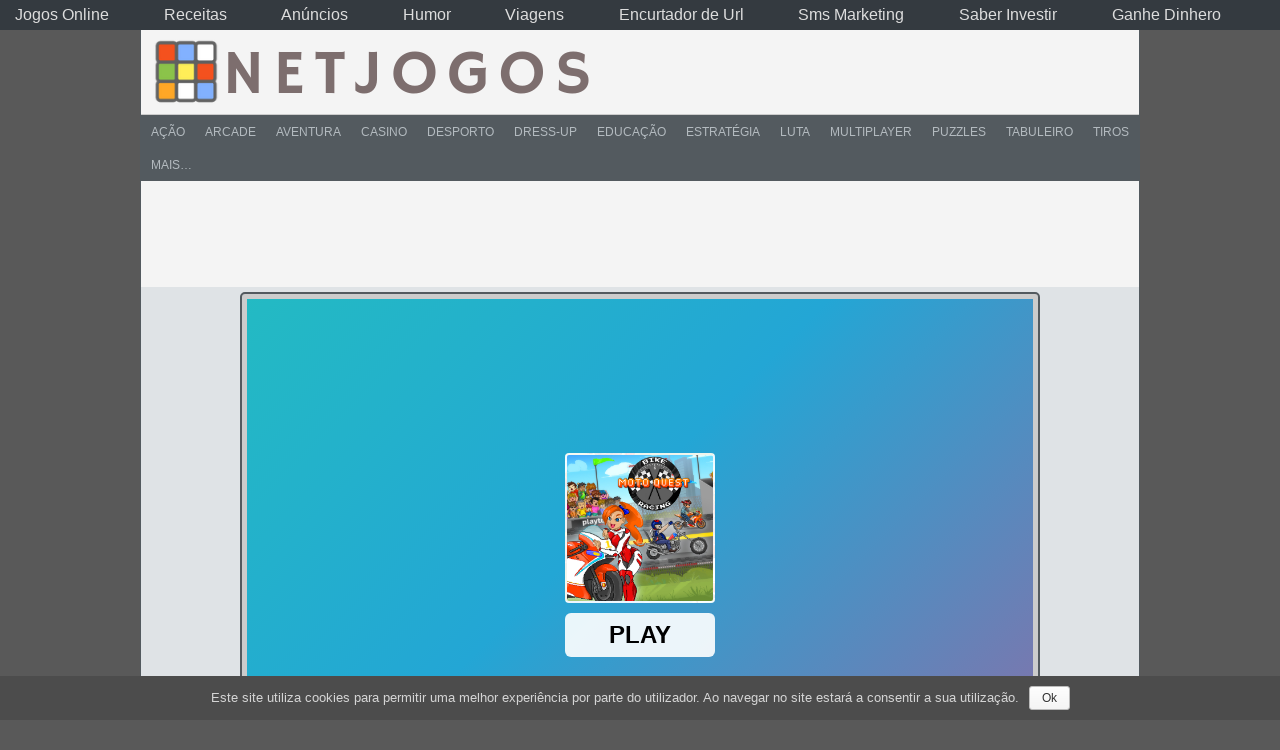

--- FILE ---
content_type: text/html; charset=UTF-8
request_url: https://www.netjogos.com/moto-quest-bike-racing/
body_size: 19990
content:
<!DOCTYPE html PUBLIC "-//W3C//DTD XHTML 1.0 Transitional//EN" "https://www.w3.org/TR/xhtml1/DTD/xhtml1-transitional.dtd">
<html xmlns="https://www.w3.org/1999/xhtml" lang="pt-PT"
	prefix="og: http://ogp.me/ns#"  >
<head>
<meta charset="UTF-8" />
<meta name="viewport" content="width=device-width, initial-scale=1" />
<link rel="profile" href="https://gmpg.org/xfn/11" />
<link rel="pingback" href="https://www.netjogos.com/xmlrpc.php" />
<title>Jogar Moto Quest: Bike racing | NetJogos</title>

	  
<!-- All in One SEO Pack 3.0.1 by Michael Torbert of Semper Fi Web Designob_start_detected [-1,-1] -->
<meta name="description"  content="Você gosta de moto, racing e jogos retro ? Sim, em seguida, MOTO BUSCA de CORRIDA de MOTO é feita para você. Realmente é muito divertido moto-jogo de corrida" />

<link rel="canonical" href="https://www.netjogos.com/moto-quest-bike-racing/" />
<meta property="og:title" content="Jogar Moto Quest: Bike racing | NetJogos" />
<meta property="og:type" content="game" />
<meta property="og:url" content="https://www.netjogos.com/moto-quest-bike-racing/" />
<meta property="og:image" content="https://www.netjogos.com/wp-content/uploads/thumbs/gamedistribution/M/moto-quest-bike-racing.jpeg" />
<meta property="og:image:width" content="500" />
<meta property="og:image:height" content="500" />
<meta property="og:site_name" content="NetJogos - Jogos Online" />
<meta property="fb:admins" content="100033005927021" />
<meta property="fb:app_id" content="2511410182225665" />
<meta property="og:description" content="Você gosta de moto, racing e jogos retro ? Sim, em seguida, MOTO BUSCA de CORRIDA de MOTO é feita para você. Realmente é muito divertido moto-jogo de corrida como uma DRAG RACING-jogo de corrida" />
<meta property="og:image:secure_url" content="https://www.netjogos.com/wp-content/uploads/thumbs/gamedistribution/M/moto-quest-bike-racing.jpeg" />
<meta name="twitter:card" content="summary" />
<meta name="twitter:title" content="Jogar Moto Quest: Bike racing | NetJogos" />
<meta name="twitter:description" content="Você gosta de moto, racing e jogos retro ? Sim, em seguida, MOTO BUSCA de CORRIDA de MOTO é feita para você. Realmente é muito divertido moto-jogo de corrida como uma DRAG RACING-jogo de corrida" />
<meta name="twitter:image" content="https://www.netjogos.com/wp-content/uploads/thumbs/gamedistribution/M/moto-quest-bike-racing.jpeg" />
<!-- All in One SEO Pack -->
<link rel='dns-prefetch' href='//cdnjs.cloudflare.com' />
<link rel='dns-prefetch' href='//s.w.org' />
<link rel="alternate" type="application/rss+xml" title="NetJogos - Jogos Online &raquo; Feed" href="https://www.netjogos.com/feed/" />
		<script type="text/javascript">
			window._wpemojiSettings = {"baseUrl":"https:\/\/s.w.org\/images\/core\/emoji\/12.0.0-1\/72x72\/","ext":".png","svgUrl":"https:\/\/s.w.org\/images\/core\/emoji\/12.0.0-1\/svg\/","svgExt":".svg","source":{"concatemoji":"https:\/\/www.netjogos.com\/wp-includes\/js\/wp-emoji-release.min.js?ver=dd2a6f24f1b5a96c93278ae63c3f651c"}};
			!function(a,b,c){function d(a,b){var c=String.fromCharCode;l.clearRect(0,0,k.width,k.height),l.fillText(c.apply(this,a),0,0);var d=k.toDataURL();l.clearRect(0,0,k.width,k.height),l.fillText(c.apply(this,b),0,0);var e=k.toDataURL();return d===e}function e(a){var b;if(!l||!l.fillText)return!1;switch(l.textBaseline="top",l.font="600 32px Arial",a){case"flag":return!(b=d([55356,56826,55356,56819],[55356,56826,8203,55356,56819]))&&(b=d([55356,57332,56128,56423,56128,56418,56128,56421,56128,56430,56128,56423,56128,56447],[55356,57332,8203,56128,56423,8203,56128,56418,8203,56128,56421,8203,56128,56430,8203,56128,56423,8203,56128,56447]),!b);case"emoji":return b=d([55357,56424,55356,57342,8205,55358,56605,8205,55357,56424,55356,57340],[55357,56424,55356,57342,8203,55358,56605,8203,55357,56424,55356,57340]),!b}return!1}function f(a){var c=b.createElement("script");c.src=a,c.defer=c.type="text/javascript",b.getElementsByTagName("head")[0].appendChild(c)}var g,h,i,j,k=b.createElement("canvas"),l=k.getContext&&k.getContext("2d");for(j=Array("flag","emoji"),c.supports={everything:!0,everythingExceptFlag:!0},i=0;i<j.length;i++)c.supports[j[i]]=e(j[i]),c.supports.everything=c.supports.everything&&c.supports[j[i]],"flag"!==j[i]&&(c.supports.everythingExceptFlag=c.supports.everythingExceptFlag&&c.supports[j[i]]);c.supports.everythingExceptFlag=c.supports.everythingExceptFlag&&!c.supports.flag,c.DOMReady=!1,c.readyCallback=function(){c.DOMReady=!0},c.supports.everything||(h=function(){c.readyCallback()},b.addEventListener?(b.addEventListener("DOMContentLoaded",h,!1),a.addEventListener("load",h,!1)):(a.attachEvent("onload",h),b.attachEvent("onreadystatechange",function(){"complete"===b.readyState&&c.readyCallback()})),g=c.source||{},g.concatemoji?f(g.concatemoji):g.wpemoji&&g.twemoji&&(f(g.twemoji),f(g.wpemoji)))}(window,document,window._wpemojiSettings);
		</script>
		<style type="text/css">
img.wp-smiley,
img.emoji {
	display: inline !important;
	border: none !important;
	box-shadow: none !important;
	height: 1em !important;
	width: 1em !important;
	margin: 0 .07em !important;
	vertical-align: -0.1em !important;
	background: none !important;
	padding: 0 !important;
}
</style>
	<link rel='stylesheet' id='wpfp-css' href='https://www.netjogos.com/wp-content/plugins/wp-favorite-posts/wpfp.css' type='text/css' />
<link rel='stylesheet' id='MyScoresPresenter-css'  href='https://www.netjogos.com/wp-content/plugins/myscorespresenter/myscorespresenter.css?ver=dd2a6f24f1b5a96c93278ae63c3f651c' type='text/css' media='all' />
<link rel='stylesheet' id='sss-base-css'  href='https://www.netjogos.com/wp-content/plugins/social-share-buttons-by-supsystic/src/SocialSharing/Projects/assets/css/base.css' type='text/css' media='all' />
<link rel='stylesheet' id='sss-tooltipster-main-css'  href='https://www.netjogos.com/wp-content/plugins/social-share-buttons-by-supsystic/src/SocialSharing/Projects/assets/css/tooltipster.css' type='text/css' media='all' />
<link rel='stylesheet' id='sss-brand-icons-css'  href='https://www.netjogos.com/wp-content/plugins/social-share-buttons-by-supsystic/src/SocialSharing/Projects/assets/css/buttons/brand-icons.css' type='text/css' media='all' />
<link rel='stylesheet' id='sss-tooltipster-shadow-css'  href='https://www.netjogos.com/wp-content/plugins/social-share-buttons-by-supsystic/src/SocialSharing/Projects/assets/css/tooltipster-shadow.css' type='text/css' media='all' />
<link rel='stylesheet' id='frontend.popup-css'  href='https://www.netjogos.com/wp-content/plugins/popup-by-supsystic/modules/popup/css/frontend.popup.min.css?ver=1.9.49' type='text/css' media='all' />
<link rel='stylesheet' id='animate.styles-css'  href='https://cdnjs.cloudflare.com/ajax/libs/animate.css/3.4.0/animate.min.css?ver=1.9.49' type='text/css' media='all' />
<link rel='stylesheet' id='wp-block-library-css'  href='https://www.netjogos.com/wp-includes/css/dist/block-library/style.min.css?ver=dd2a6f24f1b5a96c93278ae63c3f651c' type='text/css' media='all' />
<link rel='stylesheet' id='dashicons-css'  href='https://www.netjogos.com/wp-includes/css/dashicons.min.css?ver=dd2a6f24f1b5a96c93278ae63c3f651c' type='text/css' media='all' />
<link rel='stylesheet' id='bp-nouveau-css'  href='https://www.netjogos.com/wp-content/themes/fungames/css/buddypress.min.css?ver=4.3.0' type='text/css' media='screen' />
<link rel='stylesheet' id='cookie-notice-front-css'  href='https://www.netjogos.com/wp-content/plugins/cookie-notice/css/front.min.css?ver=dd2a6f24f1b5a96c93278ae63c3f651c' type='text/css' media='all' />
<link rel='stylesheet' id='wp-postratings-css'  href='https://www.netjogos.com/wp-content/plugins/wp-postratings/css/postratings-css.css?ver=1.86.2' type='text/css' media='all' />
<link rel='stylesheet' id='wp-pagenavi-css'  href='https://www.netjogos.com/wp-content/plugins/wp-pagenavi/pagenavi-css.css?ver=2.70' type='text/css' media='all' />
<link rel='stylesheet' id='wp-lightbox-2.min.css-css'  href='https://www.netjogos.com/wp-content/plugins/wp-lightbox-2/styles/lightbox.min.css?ver=1.3.4' type='text/css' media='all' />
<link rel='stylesheet' id='fungames-style-css'  href='https://www.netjogos.com/wp-content/themes/fungames/style.css?ver=dd2a6f24f1b5a96c93278ae63c3f651c' type='text/css' media='all' />
<link rel='stylesheet' id='fungames-color-style-css'  href='https://www.netjogos.com/wp-content/themes/fungames/css/color-Default.min.css?ver=dd2a6f24f1b5a96c93278ae63c3f651c' type='text/css' media='all' />
<link rel='stylesheet' id='fungames-box-design-style-css'  href='https://www.netjogos.com/wp-content/themes/fungames/css/box-Miniclip.min.css?ver=dd2a6f24f1b5a96c93278ae63c3f651c' type='text/css' media='all' />
<link rel='stylesheet' id='wpdreams-asl-basic-css'  href='https://www.netjogos.com/wp-content/plugins/ajax-search-lite/css/style.basic.css?ver=4.7.25' type='text/css' media='all' />
<link rel='stylesheet' id='wpdreams-ajaxsearchlite-css'  href='https://www.netjogos.com/wp-content/plugins/ajax-search-lite/css/style-simple-grey.css?ver=4.7.25' type='text/css' media='all' />
<link rel='stylesheet' id='addtoany-css'  href='https://www.netjogos.com/wp-content/plugins/add-to-any/addtoany.min.css?ver=1.15' type='text/css' media='all' />
<script type='text/javascript'>
/* <![CDATA[ */
var theme_data = {"themeLogo":""};
/* ]]> */
</script>
<script type='text/javascript' src='https://www.netjogos.com/wp-includes/js/jquery/jquery.js?ver=1.12.4-wp'></script>
<script type='text/javascript' src='https://www.netjogos.com/wp-includes/js/jquery/jquery-migrate.min.js?ver=1.4.1'></script>
<script type='text/javascript' src='https://www.netjogos.com/wp-content/plugins/social-share-buttons-by-supsystic/src/SocialSharing/Projects/assets/js/frontend.js'></script>
<script type='text/javascript' src='https://www.netjogos.com/wp-content/plugins/social-share-buttons-by-supsystic/src/SocialSharing/Projects/assets/js/jquery.tooltipster.min.js'></script>
<script type='text/javascript' src='https://www.netjogos.com/wp-content/plugins/social-share-buttons-by-supsystic/src/SocialSharing/Projects/assets/js/jquery.bpopup.min.js'></script>
<script type='text/javascript' src='https://www.netjogos.com/wp-content/plugins/social-share-buttons-by-supsystic/src/SocialSharing/Shares/assets/js/share.js?ver=2.1.4'></script>
<script type='text/javascript' src='https://www.netjogos.com/wp-content/plugins/popup-by-supsystic/js/common.min.js?ver=1.9.49'></script>
<script type='text/javascript'>
/* <![CDATA[ */
var PPS_DATA = {"siteUrl":"https:\/\/www.netjogos.com\/","imgPath":"https:\/\/www.netjogos.com\/wp-content\/plugins\/popup-by-supsystic\/img\/","cssPath":"https:\/\/www.netjogos.com\/wp-content\/plugins\/popup-by-supsystic\/css\/","loader":"https:\/\/www.netjogos.com\/wp-content\/plugins\/popup-by-supsystic\/img\/loading.gif","close":"https:\/\/www.netjogos.com\/wp-content\/plugins\/popup-by-supsystic\/img\/cross.gif","ajaxurl":"https:\/\/www.netjogos.com\/wp-admin\/admin-ajax.php","options":{"add_love_link":"0","disable_autosave":"0","love_link_html":"<a title=\"WordPress PopUp Plugin\" style=\"color: #26bfc1 !important; font-size: 9px; position: absolute; bottom: 15px; right: 15px;\" href=\"https:\/\/supsystic.com\/plugins\/popup-plugin\/?utm_source=plugin&utm_medium=love_link&utm_campaign=popup\" target=\"_blank\">WordPress PopUp Plugin<\/a>"},"PPS_CODE":"pps","jsPath":"https:\/\/www.netjogos.com\/wp-content\/plugins\/popup-by-supsystic\/js\/"};
/* ]]> */
</script>
<script type='text/javascript' src='https://www.netjogos.com/wp-content/plugins/popup-by-supsystic/js/core.min.js?ver=1.9.49'></script>
<script type='text/javascript'>
/* <![CDATA[ */
var ppsPopups = [{"id":"100","label":"ConvidarPartilha","active":"1","original_id":"33","params":{"main":{"show_on":"page_load","show_on_page_load_enb_delay":"1","show_on_page_load_delay":"55","enb_page_load_global_delay":"1","show_on_click_on_el_delay":"0","show_on_scroll_window_delay":"0","show_on_scroll_window_perc_scroll":"0","show_on_link_follow_delay":"0","visit_page_cnt":"","close_on":"user_close","show_pages":"not_show_on_pages","show_time_from":"12:00am","show_time_to":"12:00am","show_date_from":"","show_date_to":"","show_to_first_time_visit_days":"3","show_to_until_make_action_days":"30","show_to":"count_times","count_times_num":"1","count_times_mes":"week","hide_for_devices_show":"0","hide_for_post_types_show":"0","hide_for_ips_show":"0","hide_for_ips":"","hide_for_countries_show":"0","hide_for_languages_show":"0","hide_search_engines_show":"0","hide_preg_url_show":"0","hide_preg_url":"","hide_for_user_roles_show":"0"},"tpl":{"width":"600","width_measure":"px","bg_overlay_opacity":"0.5","bg_overlay_type":"color","bg_overlay_color":"#000","bg_overlay_img":"","bg_overlay_img_pos":"stretch","bg_type_0":"img","bg_img_0":"https:\/\/www.netjogos.com\/wp-content\/uploads\/2019\/06\/fundosocial-300x200.png","bg_color_0":"#ffffff","bg_type_1":"color","bg_img_1":"","bg_color_1":"#006dc1","responsive_mode":"width_only","reidrect_on_close":"","close_btn":"close-black-in-white-circle","layered_pos":"","enb_txt_0":"1","anim_key":"slide_up","anim_close_key":"","anim_duration":1000,"anim_close_duration":"","stat_ga_code":"","txt_0":"<p style=\"text-align: center;\"><span style=\"color: #ffffff;\">Partilha os nossos jogos com os teus amigos!<\/span><\/p><p>[supsystic-social-sharing id='1']<\/p>","sub_fields":{"email":{"label":"E-Mail","html":"text","enb":true,"mandatory":true,"name":"email"},"name":{"label":"Name","html":"text","enb":false,"name":"name"}},"reg_fields":{"name":{"label":"Name","html":"text","enb":1,"name":"name"},"email":{"label":"E-Mail","html":"text","enb":true,"mandatory":true,"name":"email"}},"anim":{"label":"Slide Up","show_class":"slideInUp","hide_class":"slideOutUp"}},"opts_attrs":{"bg_number":"2","txt_block_number":"1"}},"img_preview":"simple-html.jpg","show_on":"1","show_to":"5","show_pages":"3","type_id":"5","views":"34597","unique_views":"32608","actions":"634","date_created":"2015-01-10 18:59:43","sort_order":"0","show_in_admin_area":"0","img_preview_url":"https:\/\/supsystic-42d7.kxcdn.com\/_assets\/popup\/img\/preview\/simple-html.jpg","view_id":"100_577494","type":"simple_html","rendered_html":"<span style=\"display: none;\" id=\"ppsPopupStylesHidden_100_577494\">#ppsPopupShell_100_577494 {\n\twidth: 600px;\n  \tpadding: 15px;\n  \tfont-family: 'Helvetica', arial;\n\tfont-size: 14px;\n\tline-height: 21px;\n\tfont-weight: normal;\n\tcolor: #000;\n}\n#ppsPopupShell_100_577494, #ppsPopupShell_100_577494 * {\n\t-webkit-box-sizing: content-box;\n\t-moz-box-sizing:    content-box;\n\tbox-sizing:         content-box;\n}\n#ppsPopupShell_100_577494 p {\n\tmargin: 14px 0;\n}\n#ppsPopupShell_100_577494 .ppsInnerTblContent {\n\theight: 100%;\n  \t  \tborder: 8px solid #006dc1;\n  \t  \tborder-radius: 5px;\n  \tpadding: 10px;\n  \t  \tbackground-image: url(\"https:\/\/www.netjogos.com\/wp-content\/uploads\/2019\/06\/fundosocial-300x200.png\");\n  \tbackground-repeat: no-repeat;\n  \tbackground-size: cover;\n  \t}#ppsPopupShell_100_577494 .ppsPopupClose { position:absolute;background-image:url(\"https:\/\/www.netjogos.com\/wp-content\/plugins\/popup-by-supsystic\/modules\/popup\/img\/assets\/close_btns\/close-black-in-white-circle.png\");background-repeat:no-repeat;top:16px;right:16px;width:32px;height:32px; }<\/span><div id=\"ppsPopupShell_100_577494\" class=\"ppsPopupShell ppsPopupListsShell\">\n\t<a href=\"#\" class=\"ppsPopupClose ppsPopupClose_close-black-in-white-circle\"><\/a>\n\t<div class=\"ppsInnerTblContent\">\n\t\t<p style=\"text-align: center;\"><span style=\"color: #ffffff;\">Partilha os nossos jogos com os teus amigos!<\/span><\/p><p><div data-animation=\"no-animation\" data-icons-animation=\"no-animation\" data-overlay=\"on\" data-change-size=\"\" data-button-size=\"1\" style=\"font-size:1em!important;display:none;\" class=\"supsystic-social-sharing supsystic-social-sharing-package-flat supsystic-social-sharing-spacing supsystic-social-sharing-content supsystic-social-sharing-content-align-center\" data-text=\"\"><a class=\"social-sharing-button sharer-flat sharer-flat-7 counter-standard without-counter facebook\" target=\"_blank\" title=\"Facebook\" href=\"http:\/\/www.facebook.com\/sharer.php?u=https%3A%2F%2Fwww.netjogos.com%2Fmoto-quest-bike-racing%2F\" data-main-href=\"http:\/\/www.facebook.com\/sharer.php?u={url}\" data-nid=\"1\" data-name=\"\" data-pid=\"1\" data-post-id=\"7561\" data-url=\"https:\/\/www.netjogos.com\/wp-admin\/admin-ajax.php\" data-description=\"Moto Quest: Bike racing\" rel=\"nofollow\" data-mailto=\"\"><i class=\"fa fa-fw fa-facebook\"><\/i><div class=\"counter-wrap standard\"><span class=\"counter\">0<\/span><\/div><\/a><a class=\"social-sharing-button sharer-flat sharer-flat-7 counter-standard without-counter twitter\" target=\"_blank\" title=\"Twitter\" href=\"https:\/\/twitter.com\/share?url=https%3A%2F%2Fwww.netjogos.com%2Fmoto-quest-bike-racing%2F&text=Moto+Quest%3A+Bike+racing\" data-main-href=\"https:\/\/twitter.com\/share?url={url}&text={title}\" data-nid=\"2\" data-name=\"\" data-pid=\"1\" data-post-id=\"7561\" data-url=\"https:\/\/www.netjogos.com\/wp-admin\/admin-ajax.php\" data-description=\"Moto Quest: Bike racing\" rel=\"nofollow\" data-mailto=\"\"><i class=\"fa fa-fw fa-twitter\"><\/i><div class=\"counter-wrap standard\"><span class=\"counter\">0<\/span><\/div><\/a><a class=\"social-sharing-button sharer-flat sharer-flat-7 counter-standard without-counter linkedin\" target=\"_blank\" title=\"Linkedin\" href=\"https:\/\/www.linkedin.com\/shareArticle?mini=true&title=Moto+Quest%3A+Bike+racing&url=https%3A%2F%2Fwww.netjogos.com%2Fmoto-quest-bike-racing%2F\" data-main-href=\"https:\/\/www.linkedin.com\/shareArticle?mini=true&title={title}&url={url}\" data-nid=\"13\" data-name=\"\" data-pid=\"1\" data-post-id=\"7561\" data-url=\"https:\/\/www.netjogos.com\/wp-admin\/admin-ajax.php\" data-description=\"Moto Quest: Bike racing\" rel=\"nofollow\" data-mailto=\"\"><i class=\"fa fa-fw fa-linkedin\"><\/i><div class=\"counter-wrap standard\"><span class=\"counter\">0<\/span><\/div><\/a><a class=\"social-sharing-button sharer-flat sharer-flat-7 counter-standard without-counter reddit\" target=\"_blank\" title=\"Reddit\" href=\"http:\/\/reddit.com\/submit?url=https%3A%2F%2Fwww.netjogos.com%2Fmoto-quest-bike-racing%2F&title=Moto+Quest%3A+Bike+racing\" data-main-href=\"http:\/\/reddit.com\/submit?url={url}&title={title}\" data-nid=\"6\" data-name=\"\" data-pid=\"1\" data-post-id=\"7561\" data-url=\"https:\/\/www.netjogos.com\/wp-admin\/admin-ajax.php\" data-description=\"Moto Quest: Bike racing\" rel=\"nofollow\" data-mailto=\"\"><i class=\"fa fa-fw fa-reddit\"><\/i><div class=\"counter-wrap standard\"><span class=\"counter\">0<\/span><\/div><\/a><\/div><\/p>\n\t<\/div>\n<\/div><img class=\"ppsPopupPreloadImg ppsPopupPreloadImg_100_577494\" src=\"https:\/\/www.netjogos.com\/wp-content\/uploads\/2019\/06\/fundosocial-300x200.png\" \/>","connect_hash":"26b2dfdfb6cfcb379bd2e8da9ff07e55"},{"id":"101","label":"LikeFace","active":"1","original_id":"4","params":{"main":{"show_on":"page_load","show_on_page_load_enb_delay":"1","show_on_page_load_delay":"35","enb_page_load_global_delay":"1","show_on_click_on_el_delay":"0","show_on_scroll_window_delay":"0","show_on_scroll_window_perc_scroll":"0","show_on_link_follow_delay":"0","visit_page_cnt":"","close_on":"user_close","show_pages":"not_show_on_pages","show_time_from":"12:00am","show_time_to":"12:00am","show_date_from":"","show_date_to":"","show_to_first_time_visit_days":"15","show_to_until_make_action_days":"30","show_to":"count_times","count_times_num":"1","count_times_mes":"month","hide_for_devices_show":"0","hide_for_post_types_show":"0","hide_for_ips_show":"0","hide_for_ips":"","hide_for_countries_show":"0","hide_for_languages_show":"0","hide_search_engines_show":"0","hide_preg_url_show":"0","hide_preg_url":"","hide_for_user_roles_show":"0"},"tpl":{"width":"400","width_measure":"px","height":"","height_measure":"px","fb_like_opts":{"href":"https:\/\/www.facebook.com\/netjogos\/","hide_cover":"1","show_facepile":"1","hide_cta":"1","small_header":"1","adapt_container_width":"1"},"bg_overlay_opacity":"0.5","bg_overlay_type":"color","bg_overlay_color":"#000","bg_overlay_img":"","bg_overlay_img_pos":"stretch","dsbl_wnd_scroll":"1","bg_type_0":"color","bg_img_0":"","bg_color_0":"#ffffff","responsive_mode":"width_only","reidrect_on_close":"","close_btn":"classy_grey","layered_pos":"","anim_key":"none","anim_close_key":"","anim_duration":1,"anim_close_duration":"","stat_ga_code":"","sub_fields":{"email":{"label":"E-Mail","html":"text","enb":true,"mandatory":true,"name":"email"},"name":{"label":"Name","html":"text","enb":false,"name":"name"}},"reg_fields":{"name":{"label":"Name","html":"text","enb":1,"name":"name"},"email":{"label":"E-Mail","html":"text","enb":true,"mandatory":true,"name":"email"}}},"opts_attrs":{"bg_number":"1","txt_block_number":"0"}},"img_preview":"facebook-like.jpg","show_on":"1","show_to":"5","show_pages":"3","type_id":"2","views":"41669","unique_views":"41643","actions":"3","date_created":"2015-01-16 19:35:51","sort_order":"0","show_in_admin_area":"0","img_preview_url":"https:\/\/supsystic-42d7.kxcdn.com\/_assets\/popup\/img\/preview\/facebook-like.jpg","view_id":"101_40455","type":"fb_like","rendered_html":"<span style=\"display: none;\" id=\"ppsPopupStylesHidden_101_40455\">#ppsPopupShell_101_40455 {\n\twidth: 400px;\n  \t\/*height: px;*\/\n  \t  \tbackground-color: #ffffff;\n  \t}\n#ppsPopupShell_101_40455 .ppsPopupClose {\n\tz-index: 99;\n}\n#ppsPopupShell_101_40455 .ppsPopupClose:hover {\n\topacity: 0.8;\n}\n#ppsPopupShell_101_40455 .ppsPopupClose { position:absolute;background-image:url(\"https:\/\/www.netjogos.com\/wp-content\/plugins\/popup-by-supsystic\/modules\/popup\/img\/assets\/close_btns\/classy_grey.png\");background-repeat:no-repeat;top:-16px;right:-16px;width:42px;height:42px; }<\/span><div id=\"ppsPopupShell_101_40455\" class=\"ppsPopupShell ppsPopupFbLikeShell\">\n\t<a href=\"#\" class=\"ppsPopupClose\"><\/a>\n  \t<div id=\"fb-root\"><\/div>\n\t\t<script>(function(d, s, id) {\n\t\t  var js, fjs = d.getElementsByTagName(s)[0];\n\t\t  if (d.getElementById(id)) return;\n\t\t  js = d.createElement(s); js.id = id;\n\t\t  js.src = \"\/\/connect.facebook.net\/pt_PT\/sdk.js#xfbml=1&version=v2.5&appId=1612081092370131\";\n\t\t  fjs.parentNode.insertBefore(js, fjs);\n\t\t}(document, 'script', 'facebook-jssdk'));<\/script><div class=\"fb-page fb_iframe_widget\" data-href=\"https:\/\/www.facebook.com\/netjogos\/\" data-tabs=\"\" data-hide-cover=\"true\" data-show-facepile=\"true\" data-hide-cta=\"true\" data-small-header=\"true\" data-adapt-container-width=\"true\" data-width=\"400\"><\/div>\n<\/div>","connect_hash":"ed2b9f2d07ef4c2a535eada2ec98d189"}];
/* ]]> */
</script>
<script type='text/javascript' src='https://www.netjogos.com/wp-content/plugins/popup-by-supsystic/modules/popup/js/frontend.popup.min.js?ver=1.9.49'></script>
<script type='text/javascript'>
/* <![CDATA[ */
var ai_front = {"wp_ai":"5.2.1+2.4.19","insertion_before":"BEFORE","insertion_after":"AFTER","insertion_prepend":"PREPEND CONTENT","insertion_append":"APPEND CONTENT","insertion_replace_content":"REPLACE CONTENT","insertion_replace_element":"REPLACE ELEMENT","cancel":"Cancel","use":"Use","add":"Add","parent":"Parent","cancel_element_selection":"Cancel element selection","select_parent_element":"Select parent element","css_selector":"CSS selector","use_current_selector":"Use current selector","element":"ELEMENT","path":"PATH","selector":"SELECTOR","visible":"VISIBLE","hidden":"HIDDEN"};
/* ]]> */
</script>
<script type='text/javascript' src='https://www.netjogos.com/wp-content/plugins/ad-inserter/includes/js/ai-jquery.js?ver=dd2a6f24f1b5a96c93278ae63c3f651c'></script>
<script type='text/javascript'>
function ai_insert(insertion,selector,insertion_code){if(selector.indexOf(":eq")!=-1)var elements=jQuery(selector);else var elements=document.querySelectorAll(selector);Array.prototype.forEach.call(elements,function(element,index){var ai_debug=typeof ai_debugging!=="undefined";if(element.hasAttribute("id"))selector_string="#"+element.getAttribute("id");else if(element.hasAttribute("class"))selector_string="."+element.getAttribute("class").replace(new RegExp(" ","g"),".");else selector_string="";var template=
document.createElement("div");template.innerHTML=insertion_code;var ai_selector_counter=template.getElementsByClassName("ai-selector-counter")[0];if(ai_selector_counter!=null)ai_selector_counter.innerText=index+1;var ai_debug_name_ai_main=template.getElementsByClassName("ai-debug-name ai-main")[0];if(ai_debug_name_ai_main!=null){var insertion_name="";if(insertion=="before")insertion_name=ai_front.insertion_before;else if(insertion=="after")insertion_name=ai_front.insertion_after;else if(insertion==
"prepend")insertion_name=ai_front.insertion_prepend;else if(insertion=="append")insertion_name=ai_front.insertion_append;else if(insertion=="replace-content")insertion_name=ai_front.insertion_replace_content;else if(insertion=="replace-element")insertion_name=ai_front.insertion_replace_element;ai_debug_name_ai_main.innerText=insertion_name+" "+selector+" ("+element.tagName.toLowerCase()+selector_string+")"}var range=document.createRange();var fragment=range.createContextualFragment(template.innerHTML);
if(insertion=="before")element.parentNode.insertBefore(fragment,element);else if(insertion=="after")element.parentNode.insertBefore(fragment,element.nextSibling);else if(insertion=="prepend")element.insertBefore(fragment,element.firstChild);else if(insertion=="append")element.insertBefore(fragment,null);else if(insertion=="replace-content")element.innerHTML=template.innerHTML;else if(insertion=="replace-element"){element.parentNode.insertBefore(fragment,element);element.parentNode.removeChild(element)}if(ai_debug)console.log("AI INSERT",
insertion,selector,"("+element.tagName.toLowerCase()+selector_string+")")})}
function ai_insert_viewport(element){function hasClass(element,cls){if(element==null)return false;if(element.classList)return element.classList.contains(cls);else return(" "+element.className+" ").indexOf(" "+cls+" ")>-1}function addClass(element,cls){if(element==null)return;if(element.classList)element.classList.add(cls);else element.className+=" "+cls}function removeClass(element,cls){if(element==null)return;if(element.classList)element.classList.remove(cls);else element.className=element.className.replace(new RegExp("(^|\\b)"+
cls.split(" ").join("|")+"(\\b|$)","gi")," ")}var ai_debug=typeof ai_debugging!=="undefined";if(ai_debug)console.log("AI VIEWPORT INSERTION class:",element.getAttribute("class"));var visible=!!(element.offsetWidth||element.offsetHeight||element.getClientRects().length);var block=element.getAttribute("data-block");if(visible){var insertion_code=element.getAttribute("data-code");var insertion_type=element.getAttribute("data-insertion");var selector=element.getAttribute("data-selector");if(insertion_code!=
null)if(insertion_type!=null&&selector!=null){var selector_exists=document.querySelectorAll(selector).length;if(ai_debug)console.log("AI VIEWPORT VISIBLE: block",block,insertion_type,selector,selector_exists?"":"NOT FOUND");if(selector_exists){ai_insert(insertion_type,selector,b64d(insertion_code));removeClass(element,"ai-viewports")}}else{if(ai_debug)console.log("AI VIEWPORT VISIBLE: block",block);var range=document.createRange();var fragment=range.createContextualFragment(b64d(insertion_code));
element.parentNode.insertBefore(fragment,element.nextSibling);removeClass(element,"ai-viewports")}}else{if(ai_debug)console.log("AI VIEWPORT NOT VISIBLE: block",block);var debug_bar=element.previousElementSibling;if(hasClass(debug_bar,"ai-debug-bar")&&hasClass(debug_bar,"ai-debug-script")){removeClass(debug_bar,"ai-debug-script");addClass(debug_bar,"ai-debug-viewport-invisible")}removeClass(element,"ai-viewports")}}
function b64e(str){return btoa(encodeURIComponent(str).replace(/%([0-9A-F]{2})/g,function toSolidBytes(match,p1){return String.fromCharCode("0x"+p1)}))}function b64d(str){return decodeURIComponent(atob(str).split("").map(function(c){return"%"+("00"+c.charCodeAt(0).toString(16)).slice(-2)}).join(""))};
</script>
<script type='text/javascript' src='https://www.netjogos.com/wp-content/plugins/add-to-any/addtoany.min.js?ver=1.1'></script>
<script type='text/javascript' src='https://www.netjogos.com/wp-content/plugins/buddypress/bp-core/js/widget-members.min.js?ver=4.3.0'></script>
<script type='text/javascript' src='https://www.netjogos.com/wp-content/plugins/buddypress/bp-core/js/jquery-query.min.js?ver=4.3.0'></script>
<script type='text/javascript' src='https://www.netjogos.com/wp-content/plugins/buddypress/bp-core/js/vendor/jquery-cookie.min.js?ver=4.3.0'></script>
<script type='text/javascript' src='https://www.netjogos.com/wp-content/plugins/buddypress/bp-core/js/vendor/jquery-scroll-to.min.js?ver=4.3.0'></script>
<script type='text/javascript'>
/* <![CDATA[ */
var cnArgs = {"ajaxurl":"https:\/\/www.netjogos.com\/wp-admin\/admin-ajax.php","hideEffect":"fade","onScroll":"no","onScrollOffset":"100","cookieName":"cookie_notice_accepted","cookieValue":"true","cookieTime":"15811200","cookiePath":"\/","cookieDomain":"","redirection":"","cache":"","refuse":"no","revoke_cookies":"0","revoke_cookies_opt":"automatic","secure":"1"};
/* ]]> */
</script>
<script type='text/javascript' src='https://www.netjogos.com/wp-content/plugins/cookie-notice/js/front.min.js?ver=1.2.46'></script>
<script type='text/javascript' src='https://www.netjogos.com/wp-content/themes/fungames/js/scripts.js?ver=dd2a6f24f1b5a96c93278ae63c3f651c'></script>
<script type='text/javascript' src='https://www.netjogos.com/wp-content/themes/fungames/js/lights.js?ver=dd2a6f24f1b5a96c93278ae63c3f651c'></script>
<script type='text/javascript' src='https://www.netjogos.com/wp-content/themes/fungames/js/favorites.js?ver=dd2a6f24f1b5a96c93278ae63c3f651c'></script>
<script type='text/javascript' src='https://www.netjogos.com/wp-content/plugins/wp-favorite-posts/wpfp.js?ver=dd2a6f24f1b5a96c93278ae63c3f651c'></script>
<link rel='https://api.w.org/' href='https://www.netjogos.com/wp-json/' />
<link rel="EditURI" type="application/rsd+xml" title="RSD" href="https://www.netjogos.com/xmlrpc.php?rsd" />
<link rel="wlwmanifest" type="application/wlwmanifest+xml" href="https://www.netjogos.com/wp-includes/wlwmanifest.xml" /> 
<link rel='prev' title='Lock Master' href='https://www.netjogos.com/lock-master/' />
<link rel='next' title='Bird Quest: Adventure Flappy' href='https://www.netjogos.com/bird-quest-adventure-flappy/' />
<link rel='shortlink' href='https://www.netjogos.com/?p=7561' />
<link rel="alternate" type="application/json+oembed" href="https://www.netjogos.com/wp-json/oembed/1.0/embed?url=https%3A%2F%2Fwww.netjogos.com%2Fmoto-quest-bike-racing%2F" />
<link rel="alternate" type="text/xml+oembed" href="https://www.netjogos.com/wp-json/oembed/1.0/embed?url=https%3A%2F%2Fwww.netjogos.com%2Fmoto-quest-bike-racing%2F&#038;format=xml" />

<script data-cfasync="false">
window.a2a_config=window.a2a_config||{};a2a_config.callbacks=[];a2a_config.overlays=[];a2a_config.templates={};a2a_localize = {
	Share: "Partilhar",
	Save: "Guardar",
	Subscribe: "Subscrever",
	Email: "Email",
	Bookmark: "Marcador",
	ShowAll: "Mostrar tudo",
	ShowLess: "Mostrar menos",
	FindServices: "Procurar serviço(s)",
	FindAnyServiceToAddTo: "Encontrar rapidamente qualquer serviço para",
	PoweredBy: "Serviço fornecido por",
	ShareViaEmail: "Share via email",
	SubscribeViaEmail: "Subscribe via email",
	BookmarkInYourBrowser: "Adicionar marcador",
	BookmarkInstructions: "Press Ctrl+D or \u2318+D to bookmark this page",
	AddToYourFavorites: "Adicionar aos favoritos",
	SendFromWebOrProgram: "Send from any email address or email program",
	EmailProgram: "Email program",
	More: "More&#8230;",
	ThanksForSharing: "Thanks for sharing!",
	ThanksForFollowing: "Thanks for following!"
};

a2a_config.icon_color="#999999,#ffffff";
(function(d,s,a,b){a=d.createElement(s);b=d.getElementsByTagName(s)[0];a.async=1;a.src="https://static.addtoany.com/menu/page.js";b.parentNode.insertBefore(a,b);})(document,"script");
</script>

	<script type="text/javascript">var ajaxurl = 'https://www.netjogos.com/wp-admin/admin-ajax.php';</script>

<link rel="shortcut icon" type="image/x-icon" href="https://www.netjogos.com/wp-content/uploads/2019/06/icon.png" /><style type="text/css">body { background-image:none; }</style>    <script type="application/ld+json">
    {
      "@context": "https://schema.org/",
      "type": "VideoGame",
      "aggregateRating": {
        "type": "aggregateRating",
        "ratingValue": "0",
        "reviewCount": "0",
        "bestRating": "5",
        "worstRating": "1"
      },
      "applicationCategory": "Game",
      "description": "Você gosta de moto, racing e jogos retro ? Sim, em seguida, MOTO BUSCA de CORRIDA de MOTO é feita para você. Realmente é muito divertido moto-jogo de corrida como uma DRAG RACING-jogo de corrida contra diversos adversários, atualizar e reparar a sua moto, e você pode desbloquear e comprar novas motos. Atualizar o seu motos e vença todos os motociclistas clãs épicas corridas. Você precisa se tornar o rei da MOTO BUSCA de CORRIDA de MOTO!",
      "genre": "Arcade",
      "image": "https://www.netjogos.com/wp-content/uploads/thumbs/gamedistribution/M/moto-quest-bike-racing-150x150.jpeg",
      "name": "Moto Quest: Bike racing",
      "operatingSystem": "Web Browser",
      "url": "https://www.netjogos.com/moto-quest-bike-racing/"
    }
    </script>
            <meta property="og:image" content="https://www.netjogos.com/wp-content/uploads/thumbs/gamedistribution/M/moto-quest-bike-racing-150x150.jpeg" />
                                <link href='//fonts.googleapis.com/css?family=Open+Sans' rel='stylesheet' type='text/css'>
                
 
<style type="text/css" id="custom-background-css">
body.custom-background { background-color: #595959; }
</style>
	                <style type="text/css">
                    <!--
                    
            @font-face {
                font-family: 'aslsicons2';
                src: url('https://www.netjogos.com/wp-content/plugins/ajax-search-lite/css/fonts/icons2.eot');
                src: url('https://www.netjogos.com/wp-content/plugins/ajax-search-lite/css/fonts/icons2.eot?#iefix') format('embedded-opentype'),
                     url('https://www.netjogos.com/wp-content/plugins/ajax-search-lite/css/fonts/icons2.woff2') format('woff2'),
                     url('https://www.netjogos.com/wp-content/plugins/ajax-search-lite/css/fonts/icons2.woff') format('woff'),
                     url('https://www.netjogos.com/wp-content/plugins/ajax-search-lite/css/fonts/icons2.ttf') format('truetype'),
                     url('https://www.netjogos.com/wp-content/plugins/ajax-search-lite/css/fonts/icons2.svg#icons') format('svg');
                font-weight: normal;
                font-style: normal;
            }
            div[id*='ajaxsearchlitesettings'].searchsettings .asl_option_inner label {
                font-size: 0px !important;
                color: rgba(0, 0, 0, 0);
            }
            div[id*='ajaxsearchlitesettings'].searchsettings .asl_option_inner label:after {
                font-size: 11px !important;
                position: absolute;
                top: 0;
                left: 0;
                z-index: 1;
            }
            div[id*='ajaxsearchlite'].wpdreams_asl_container {
                width: 100%;
                margin: 0px 0px 0px 0px;
            }
            div[id*='ajaxsearchliteres'].wpdreams_asl_results div.resdrg span.highlighted {
                font-weight: bold;
                color: rgba(217, 49, 43, 1);
                background-color: rgba(238, 238, 238, 1);
            }
            div[id*='ajaxsearchliteres'].wpdreams_asl_results .results div.asl_image {
                width: 70px;
                height: 70px;
            }
            div.asl_r .results {
                max-height: none;
            }
            
                .asl_m, .asl_m .probox {
                    background-color: rgba(83, 90, 95, 1) !important;
                    background-image: none !important;
                    -webkit-background-image: none !important;
                    -ms-background-image: none !important;
                }
                
                .asl_m .probox svg {
                    fill: rgba(83, 90, 95, 1) !important;
                }
                .asl_m .probox .innericon {
                    background-color: rgba(83, 90, 95, 1) !important;
                    background-image: none !important;
                    -webkit-background-image: none !important;
                    -ms-background-image: none !important;
                }
                
                div.asl_m.asl_w {
                    border:1px none rgb(0, 0, 0) !important;border-radius:5px 5px 5px 5px !important;
                    box-shadow: none !important;
                }
                div.asl_m.asl_w .probox {border: none !important;}
                                    -->
                </style>
                            <script type="text/javascript">
                if ( typeof _ASL !== "undefined" && _ASL !== null && typeof _ASL.initialize !== "undefined" )
                    _ASL.initialize();
            </script>
            
<!-- BEGIN ExactMetrics v5.3.8 Universal Analytics - https://exactmetrics.com/ -->
<script>
(function(i,s,o,g,r,a,m){i['GoogleAnalyticsObject']=r;i[r]=i[r]||function(){
	(i[r].q=i[r].q||[]).push(arguments)},i[r].l=1*new Date();a=s.createElement(o),
	m=s.getElementsByTagName(o)[0];a.async=1;a.src=g;m.parentNode.insertBefore(a,m)
})(window,document,'script','https://www.google-analytics.com/analytics.js','ga');
  ga('create', 'UA-141987534-1', 'auto');
  ga('send', 'pageview');
</script>
<!-- END ExactMetrics Universal Analytics -->
<style type='text/css'>
.ai-viewport-3                { display: none !important;}
.ai-viewport-2                { display: none !important;}
.ai-viewport-1                { display: inherit !important;}
.ai-viewport-0                { display: none !important;}
@media (min-width: 768px) and (max-width: 979px) {
.ai-viewport-1                { display: none !important;}
.ai-viewport-2                { display: inherit !important;}
}
@media (max-width: 767px) {
.ai-viewport-1                { display: none !important;}
.ai-viewport-3                { display: inherit !important;}
}
</style>
</head>

<body class="bp-nouveau post-template-default single single-post postid-7561 single-format-standard custom-background cookies-not-set no-js">
    <div id="wrapper">
        <div id="top" >

      <div class="blogname">
                <h2>          <a href="https://www.netjogos.com" title="NetJogos &#8211; Jogos Online">
              <img id="logo" itemprop="logo" src="https://www.netjogos.com/wp-content/uploads/2019/06/logo2.png" alt="NetJogos &#8211; Jogos Online" />
            </a>
        </h2>      </div>

            <div id="headbanner"><div class='ai-viewports ai-viewport-1' data-insertion='replace-content' data-selector='div#headbanner' data-code='[base64]' data-block='3'></div>
</div>

      <div class="clear"></div>
    </div> 
    
        <div id="catcontainer">
      <div id="catmenu">
        <ul id="menu-menu-superior" class="menu"><li id="menu-item-4691" class="menu-item menu-item-type-taxonomy menu-item-object-category menu-item-4691"><a href="https://www.netjogos.com/jogos/jogos-de-acao/">Ação</a></li>
<li id="menu-item-4692" class="menu-item menu-item-type-taxonomy menu-item-object-category current-post-ancestor current-menu-parent current-post-parent menu-item-4692"><a href="https://www.netjogos.com/jogos/jogos-de-arcade/">Arcade</a></li>
<li id="menu-item-4693" class="menu-item menu-item-type-taxonomy menu-item-object-category menu-item-4693"><a href="https://www.netjogos.com/jogos/jogos-de-aventura/">Aventura</a></li>
<li id="menu-item-4694" class="menu-item menu-item-type-taxonomy menu-item-object-category menu-item-4694"><a href="https://www.netjogos.com/jogos/jogos-de-casino/">Casino</a></li>
<li id="menu-item-4695" class="menu-item menu-item-type-taxonomy menu-item-object-category menu-item-4695"><a href="https://www.netjogos.com/jogos/jogos-de-desporto/">Desporto</a></li>
<li id="menu-item-4696" class="menu-item menu-item-type-taxonomy menu-item-object-category menu-item-4696"><a href="https://www.netjogos.com/jogos/jogos-de-dress-up/">Dress-Up</a></li>
<li id="menu-item-4697" class="menu-item menu-item-type-taxonomy menu-item-object-category menu-item-4697"><a href="https://www.netjogos.com/jogos/jogos-de-educacao/">Educação</a></li>
<li id="menu-item-4698" class="menu-item menu-item-type-taxonomy menu-item-object-category menu-item-4698"><a href="https://www.netjogos.com/jogos/jogos-de-estrategia/">Estratégia</a></li>
<li id="menu-item-664" class="menu-item menu-item-type-taxonomy menu-item-object-category menu-item-664"><a href="https://www.netjogos.com/jogos/jogos-de-luta/">Luta</a></li>
<li id="menu-item-665" class="menu-item menu-item-type-taxonomy menu-item-object-category menu-item-665"><a href="https://www.netjogos.com/jogos/jogos-multiplayer/">Multiplayer</a></li>
<li id="menu-item-669" class="menu-item menu-item-type-taxonomy menu-item-object-category menu-item-669"><a href="https://www.netjogos.com/jogos/jogos-de-puzzles/">Puzzles</a></li>
<li id="menu-item-4700" class="menu-item menu-item-type-taxonomy menu-item-object-category menu-item-4700"><a href="https://www.netjogos.com/jogos/jogos-de-tabuleiro/">Tabuleiro</a></li>
<li id="menu-item-666" class="menu-item menu-item-type-taxonomy menu-item-object-category menu-item-666"><a href="https://www.netjogos.com/jogos/jogos-de-tiros/">Tiros</a></li>
<li id="menu-item-670" class="menu-item menu-item-type-custom menu-item-object-custom menu-item-has-children menu-item-670"><a href="#">Mais&#8230;</a>
<ul class="sub-menu">
	<li id="menu-item-671" class="menu-item menu-item-type-taxonomy menu-item-object-category menu-item-671"><a href="https://www.netjogos.com/jogos/jogos-de-conducao/">Condução</a></li>
	<li id="menu-item-672" class="menu-item menu-item-type-taxonomy menu-item-object-category menu-item-672"><a href="https://www.netjogos.com/jogos/jogos-de-defesa/">Defesa</a></li>
	<li id="menu-item-673" class="menu-item menu-item-type-taxonomy menu-item-object-category menu-item-673"><a href="https://www.netjogos.com/jogos/jogos-de-jigsaw/">Jigsaw</a></li>
	<li id="menu-item-674" class="menu-item menu-item-type-taxonomy menu-item-object-category menu-item-674"><a href="https://www.netjogos.com/jogos/outros-jogos/">Outros</a></li>
	<li id="menu-item-675" class="menu-item menu-item-type-taxonomy menu-item-object-category menu-item-675"><a href="https://www.netjogos.com/jogos/jogos-de-personalizar/">Personalizar</a></li>
	<li id="menu-item-676" class="menu-item menu-item-type-taxonomy menu-item-object-category menu-item-676"><a href="https://www.netjogos.com/jogos/jogos-de-ritmo/">Ritmo</a></li>
</ul>
</li>
</ul>      </div>
      <div class="clear"></div>
    </div><div class='code-block code-block-6' style='margin: 8px 0; clear: both;'>
<script async src="https://pagead2.googlesyndication.com/pagead/js/adsbygoogle.js"></script>
<!-- NovoNetJogosBannerforIndexPage970x90 -->
<ins class="adsbygoogle"
     style="display:inline-block;width:970px;height:90px"
     data-ad-client="ca-pub-2443856563320530"
     data-ad-slot="4902032884"></ins>
<script>
     (adsbygoogle = window.adsbygoogle || []).push({});
</script></div>


    <div class="clear"></div>

    
    <div id="fgpage">
          <div class="breadcrumb">
      Estás aqui:<!-- Breadcrumb NavXT 6.3.0 -->
<span property="itemListElement" typeof="ListItem"><a property="item" typeof="WebPage" title="Ir para a categoria Arcade." href="https://www.netjogos.com/jogos/jogos-de-arcade/" class="taxonomy category" ><span property="name">Arcade</span></a><meta property="position" content="1"></span> &gt; <span class="post post-post current-item">Moto Quest: Bike racing</span>    </div>
    
<div id="content_game">
  

<div id="game_wrap">
  
  <div class="clear"></div>

    <div id="my_game" style="overflow:hidden; height: 100%; width: 100%;">
    <div id="play_game">
          <script type="text/javascript">var myarcade_stats_token = '8423148';</script>
    <iframe id="playframe" width="800" height="600" frameborder="0" scrolling="no" allowfullscreen="true" src="https://html5.gamedistribution.com/e260f8ba80b449a6817f60ee0248255d/" ></iframe>    </div>    <div id="game_buttons">
          <a href="https://www.netjogos.com/moto-quest-bike-racing/fullscreen" class="fullscreen" title="Fullscreen"><img src="https://www.netjogos.com/wp-content/themes/fungames/images/blank.png" border="0" alt="Fullscreen" /></a>
  
          <div class="command">
      <a href="#" title="Turn lights off / on" class="lightSwitch"><img src="https://www.netjogos.com/wp-content/themes/fungames/images/blank.png" border="0" alt="Lights Toggle" /></a>
    </div>
  
          <img src='https://www.netjogos.com/wp-content/themes/fungames/images/loading_small.gif' alt='Loading' title='Loading' style='display:none;margin-top:10px' class='fungames-fav-img' /><a href='?wpfpaction=add&amp;postid=7561' title='Adicionar aos Favoritos' rel='nofollow' class='fungames-favorites-link'><img src='https://www.netjogos.com/wp-content/themes/fungames/images/add.png' title='Adicionar aos Favoritos' alt='Adicionar aos Favoritos' class='favoritos fungames-fav-link' /></a>  </div>
  </div></div> 
<div id="content" class="contentright">
  <div class="single_game" id="post-7561">

    <div class="title">
      <h1>
        <a href="https://www.netjogos.com/moto-quest-bike-racing/" rel="bookmark" title="Moto Quest: Bike racing">Moto Quest: Bike racing</a>
      </h1>

      <div align="right" style="padding-right:10px;">
        <div id="post-ratings-7561" class="post-ratings" itemscope itemtype="http://schema.org/Article" data-nonce="403e00515f"><img id="rating_7561_1" src="https://www.netjogos.com/wp-content/plugins/wp-postratings/images/stars/rating_off.gif" alt="1 Estrela" title="1 Estrela" onmouseover="current_rating(7561, 1, '1 Estrela');" onmouseout="ratings_off(0, 0, 0);" onclick="rate_post();" onkeypress="rate_post();" style="cursor: pointer; border: 0px;" /><img id="rating_7561_2" src="https://www.netjogos.com/wp-content/plugins/wp-postratings/images/stars/rating_off.gif" alt="2 Estrelas" title="2 Estrelas" onmouseover="current_rating(7561, 2, '2 Estrelas');" onmouseout="ratings_off(0, 0, 0);" onclick="rate_post();" onkeypress="rate_post();" style="cursor: pointer; border: 0px;" /><img id="rating_7561_3" src="https://www.netjogos.com/wp-content/plugins/wp-postratings/images/stars/rating_off.gif" alt="3 Estrelas" title="3 Estrelas" onmouseover="current_rating(7561, 3, '3 Estrelas');" onmouseout="ratings_off(0, 0, 0);" onclick="rate_post();" onkeypress="rate_post();" style="cursor: pointer; border: 0px;" /><img id="rating_7561_4" src="https://www.netjogos.com/wp-content/plugins/wp-postratings/images/stars/rating_off.gif" alt="4 Estrelas" title="4 Estrelas" onmouseover="current_rating(7561, 4, '4 Estrelas');" onmouseout="ratings_off(0, 0, 0);" onclick="rate_post();" onkeypress="rate_post();" style="cursor: pointer; border: 0px;" /><img id="rating_7561_5" src="https://www.netjogos.com/wp-content/plugins/wp-postratings/images/stars/rating_off.gif" alt="5 Estrelas" title="5 Estrelas" onmouseover="current_rating(7561, 5, '5 Estrelas');" onmouseout="ratings_off(0, 0, 0);" onclick="rate_post();" onkeypress="rate_post();" style="cursor: pointer; border: 0px;" /> (Ainda Sem Votos)<br /><span class="post-ratings-text" id="ratings_7561_text"></span><meta itemprop="headline" content="Moto Quest: Bike racing" /><meta itemprop="description" content="Voc&ecirc; gosta de moto, racing e jogos retro ? Sim, em seguida, MOTO BUSCA de CORRIDA de MOTO &eacute; feita para voc&ecirc;. Realmente &eacute; muito divertido moto-jogo de corrida como uma DRAG RACING-jogo de corrida contr..." /><meta itemprop="datePublished" content="2019-12-06T21:06:01+00:00" /><meta itemprop="dateModified" content="2019-12-06T21:06:01+00:00" /><meta itemprop="url" content="https://www.netjogos.com/moto-quest-bike-racing/" /><meta itemprop="author" content="Administrador" /><meta itemprop="mainEntityOfPage" content="https://www.netjogos.com/moto-quest-bike-racing/" /><div style="display: none;" itemprop="image" itemscope itemtype="https://schema.org/ImageObject"><meta itemprop="url" content="https://www.netjogos.com/wp-content/uploads/thumbs/gamedistribution/M/moto-quest-bike-racing-150x150.jpeg" /><meta itemprop="width" content="150" /><meta itemprop="height" content="150" /></div><div style="display: none;" itemprop="publisher" itemscope itemtype="https://schema.org/Organization"><meta itemprop="name" content="NetJogos - Jogos Online" /><div itemprop="logo" itemscope itemtype="https://schema.org/ImageObject"><meta itemprop="url" content="" /></div></div></div><div id="post-ratings-7561-loading" class="post-ratings-loading">
			<img src="https://www.netjogos.com/wp-content/plugins/wp-postratings/images/loading.gif" width="16" height="16" class="post-ratings-image" />Loading...</div>      </div>
    </div> 
    <div class="cover">
      <div class="entry">
        <span class="game_thumb" style="float:left;">
          <a href="https://www.netjogos.com/moto-quest-bike-racing/" class="thumb_link" rel="bookmark" title="Moto Quest: Bike racing" ><img itemprop="image" src="https://www.netjogos.com/wp-content/themes/fungames/images/placeholder.gif" data-original="https://www.netjogos.com/wp-content/uploads/thumbs/gamedistribution/M/moto-quest-bike-racing-150x150.jpeg" width="75" height="75"  alt="Moto Quest: Bike racing" /><noscript><img src="https://www.netjogos.com/wp-content/uploads/thumbs/gamedistribution/M/moto-quest-bike-racing-150x150.jpeg" width="75" height="75"  alt="Moto Quest: Bike racing" /></noscript></a>
        </span>
                  <div class="adright">
            <script async src="https://pagead2.googlesyndication.com/pagead/js/adsbygoogle.js"></script>
<!-- NovoNetJogosContentBanner -->
<ins class="adsbygoogle"
     style="display:block"
     data-ad-client="ca-pub-2443856563320530"
     data-ad-slot="1902789869"
     data-ad-format="auto"
     data-full-width-responsive="true"></ins>
<script>
     (adsbygoogle = window.adsbygoogle || []).push({});
</script>          </div>
          <p>Você gosta de moto, racing e jogos retro ? Sim, em seguida, MOTO BUSCA de CORRIDA de MOTO é feita para você. Realmente é muito divertido moto-jogo de corrida como uma DRAG RACING-jogo de corrida contra diversos adversários, atualizar e reparar a sua moto, e você pode desbloquear e comprar novas motos. <br />Atualizar o seu motos e vença todos os motociclistas clãs épicas corridas. Você precisa se tornar o rei da MOTO BUSCA de CORRIDA de MOTO!</p>
<div class="addtoany_share_save_container addtoany_content addtoany_content_bottom"><div class="a2a_kit a2a_kit_size_32 addtoany_list" data-a2a-url="https://www.netjogos.com/moto-quest-bike-racing/" data-a2a-title="Moto Quest: Bike racing"><a class="a2a_button_facebook" href="https://www.addtoany.com/add_to/facebook?linkurl=https%3A%2F%2Fwww.netjogos.com%2Fmoto-quest-bike-racing%2F&amp;linkname=Moto%20Quest%3A%20Bike%20racing" title="Facebook" rel="nofollow noopener" target="_blank"></a><a class="a2a_button_twitter" href="https://www.addtoany.com/add_to/twitter?linkurl=https%3A%2F%2Fwww.netjogos.com%2Fmoto-quest-bike-racing%2F&amp;linkname=Moto%20Quest%3A%20Bike%20racing" title="Twitter" rel="nofollow noopener" target="_blank"></a><a class="a2a_button_linkedin" href="https://www.addtoany.com/add_to/linkedin?linkurl=https%3A%2F%2Fwww.netjogos.com%2Fmoto-quest-bike-racing%2F&amp;linkname=Moto%20Quest%3A%20Bike%20racing" title="LinkedIn" rel="nofollow noopener" target="_blank"></a><a class="a2a_button_facebook_messenger" href="https://www.addtoany.com/add_to/facebook_messenger?linkurl=https%3A%2F%2Fwww.netjogos.com%2Fmoto-quest-bike-racing%2F&amp;linkname=Moto%20Quest%3A%20Bike%20racing" title="Facebook Messenger" rel="nofollow noopener" target="_blank"></a><a class="a2a_button_whatsapp" href="https://www.addtoany.com/add_to/whatsapp?linkurl=https%3A%2F%2Fwww.netjogos.com%2Fmoto-quest-bike-racing%2F&amp;linkname=Moto%20Quest%3A%20Bike%20racing" title="WhatsApp" rel="nofollow noopener" target="_blank"></a><a class="a2a_button_email" href="https://www.addtoany.com/add_to/email?linkurl=https%3A%2F%2Fwww.netjogos.com%2Fmoto-quest-bike-racing%2F&amp;linkname=Moto%20Quest%3A%20Bike%20racing" title="Email" rel="nofollow noopener" target="_blank"></a><a class="a2a_button_copy_link" href="https://www.addtoany.com/add_to/copy_link?linkurl=https%3A%2F%2Fwww.netjogos.com%2Fmoto-quest-bike-racing%2F&amp;linkname=Moto%20Quest%3A%20Bike%20racing" title="Copy Link" rel="nofollow noopener" target="_blank"></a><a class="a2a_dd addtoany_share_save addtoany_share" href="https://www.addtoany.com/share"></a></div></div><div class="clear"></div>          <h3>
            Visualizações          </h3>
          1.466 visualizações          <br /><br />
          <h3>Tags</h3><p><a href="https://www.netjogos.com/tags/batalha/" rel="tag">batalha</a>, <a href="https://www.netjogos.com/tags/corrida/" rel="tag">corrida</a>, <a href="https://www.netjogos.com/tags/luta/" rel="tag">luta</a>, <a href="https://www.netjogos.com/tags/mobile/" rel="tag">mobile</a>, <a href="https://www.netjogos.com/tags/moto/" rel="tag">moto</a>, <a href="https://www.netjogos.com/tags/motos/" rel="tag">motos</a>, <a href="https://www.netjogos.com/tags/os-pilotos/" rel="tag">os pilotos</a></p>
        <h3>Categorias</h3>
        <div class="category">
          <a href="https://www.netjogos.com/jogos/jogos-de-arcade/" rel="category tag">Arcade</a>        </div>

        
        
    <!-- Google Rich Snipet -->
    <div itemscope itemtype="https://schema.org/SoftwareApplication">
      <meta itemprop="name" content="Moto Quest: Bike racing" />
      <meta itemprop="image" content="https://www.netjogos.com/wp-content/uploads/thumbs/gamedistribution/M/moto-quest-bike-racing-150x150.jpeg" />
      <meta itemprop="description" content="Você gosta de moto, racing e jogos retro ? Sim, em seguida, MOTO BUSCA de CORRIDA de MOTO é feita para você. Realmente é muito divertido moto-jogo de corrida como uma DRAG RACING-jogo de corrida contra diversos adversários, atualizar e reparar a sua moto, e você pode desbloquear e comprar novas motos. Atualizar o seu [&hellip;]" />
      <meta itemprop="softwareApplicationCategory" content="GameApplication" />
      <div itemprop="aggregateRating" itemscope itemtype="https://schema.org/AggregateRating">
        <span itemprop="ratingCount">0</span> votes, average: <span itemprop="ratingValue">0</span>/<span itemprop="bestRating">5</span>
      </div>
    </div>
    

        
        <div class="clear"></div>
      </div>     </div>   </div> 
  
  <div class="clear"></div>

  <div class="allcomments">
      </div>

  
</div> <div id="lightsoff"></div>

<div id="sidebarright" itemscope="itemscope" itemtype="https://schema.org/WPSideBar">
  <div class="sidebar">

    
    <div class="widget ai_widget ai-viewport-2 ai-viewport-3"><div class='code-block code-block-5' style='margin: 8px 0; clear: both;'>
<script async src="https://pagead2.googlesyndication.com/pagead/js/adsbygoogle.js"></script>
<!-- NovoNetJogosBannerBlocoDireito -->
<ins class="adsbygoogle"
     style="display:block"
     data-ad-client="ca-pub-2443856563320530"
     data-ad-slot="1177645956"
     data-ad-format="auto"
     data-full-width-responsive="true"></ins>
<script>
     (adsbygoogle = window.adsbygoogle || []).push({});
</script></div>
</div><div class="widget_text widget widget_custom_html"><div class="textwidget custom-html-widget"><div id="fb-root"></div>
<script async defer crossorigin="anonymous" src="https://connect.facebook.net/pt_PT/sdk.js#xfbml=1&version=v3.3"></script>
<div class="fb-like" data-href="https://www.facebook.com/netjogos/" data-layout="button_count" data-action="like" data-size="small" data-show-faces="false" data-share="false"></div>
<div class="fb-share-button" data-href="" data-layout="button_count" data-size="small" data-mobile-iframe="true"><a target="_blank" href="https://www.facebook.com/sharer/sharer.php?u=&amp;src=sdkpreparse" class="fb-xfbml-parse-ignore" rel="noopener noreferrer">Partilhar</a></div>
<div class="fb-save" data-size="small"></div>
</div></div><div class="widget widget_search"><div id='ajaxsearchlite1' class="wpdreams_asl_container asl_w asl_m asl_m_1">
<div class="probox">

    
    <div class='promagnifier'>
                <div class='innericon'>
            <svg version="1.1" xmlns="http://www.w3.org/2000/svg" xmlns:xlink="http://www.w3.org/1999/xlink" x="0px" y="0px" width="512px" height="512px" viewBox="0 0 512 512" enable-background="new 0 0 512 512" xml:space="preserve">
                <path id="magnifier-2-icon" d="M460.355,421.59L353.844,315.078c20.041-27.553,31.885-61.437,31.885-98.037
                    C385.729,124.934,310.793,50,218.686,50C126.58,50,51.645,124.934,51.645,217.041c0,92.106,74.936,167.041,167.041,167.041
                    c34.912,0,67.352-10.773,94.184-29.158L419.945,462L460.355,421.59z M100.631,217.041c0-65.096,52.959-118.056,118.055-118.056
                    c65.098,0,118.057,52.959,118.057,118.056c0,65.096-52.959,118.056-118.057,118.056C153.59,335.097,100.631,282.137,100.631,217.041
                    z"/>
            </svg>
        </div>
    </div>

    
    
    <div class='prosettings' style='display:none;' data-opened=0>
                <div class='innericon'>
            <svg version="1.1" xmlns="http://www.w3.org/2000/svg" xmlns:xlink="http://www.w3.org/1999/xlink" x="0px" y="0px" width="512px" height="512px" viewBox="0 0 512 512" enable-background="new 0 0 512 512" xml:space="preserve">
                <polygon id="arrow-25-icon" transform = "rotate(90 256 256)" points="142.332,104.886 197.48,50 402.5,256 197.48,462 142.332,407.113 292.727,256 "/>
            </svg>
        </div>
    </div>

    
    
    <div class='proinput'>
        <form autocomplete="off" aria-label='Ajax search form'>
            <input aria-label='Search input' type='search' class='orig' name='phrase' placeholder='Pesquisar Jogo...' value='' autocomplete="off"/>
            <input aria-label='Autocomplete input, do not use this' type='text' class='autocomplete' name='phrase' value='' autocomplete="off"/>
            <span class='loading'></span>
            <input type='submit' value="Start search" style='width:0; height: 0; visibility: hidden;'>
        </form>
    </div>

    
    
    <div class='proloading'>

        <div class="asl_loader"><div class="asl_loader-inner asl_simple-circle"></div></div>

            </div>

            <div class='proclose'>
            <svg version="1.1" xmlns="http://www.w3.org/2000/svg" xmlns:xlink="http://www.w3.org/1999/xlink" x="0px"
                 y="0px"
                 width="512px" height="512px" viewBox="0 0 512 512" enable-background="new 0 0 512 512"
                 xml:space="preserve">
            <polygon id="x-mark-icon"
                     points="438.393,374.595 319.757,255.977 438.378,137.348 374.595,73.607 255.995,192.225 137.375,73.622 73.607,137.352 192.246,255.983 73.622,374.625 137.352,438.393 256.002,319.734 374.652,438.378 "/>
        </svg>
        </div>
    
    
</div>
</div>


<div id='ajaxsearchlitesettings1' class="searchsettings wpdreams_asl_settings asl_w asl_s asl_s_1">
    <form name='options' autocomplete='off'>

        
                <fieldset class="asl_sett_scroll">
            <legend style="display: none;">Generic selectors</legend>
            <div class="asl_option_inner hiddend">
                <input type='hidden' name='qtranslate_lang' id='qtranslate_lang'
                       value='0'/>
            </div>

	        
            
            <div class="asl_option">
                <div class="asl_option_inner">
                    <input type="checkbox" value="checked" id="set_exactonly1"
                           title="Exact matches only"
                           name="set_exactonly" />
                    <label for="set_exactonly1">Exact matches only</label>
                </div>
                <div class="asl_option_label">
                    Exact matches only                </div>
            </div>
            <div class="asl_option">
                <div class="asl_option_inner">
                    <input type="checkbox" value="None" id="set_intitle1"
                           title="Search in title"
                           name="set_intitle"  checked="checked"/>
                    <label for="set_intitle1">Search in title</label>
                </div>
                <div class="asl_option_label">
                    Search in title                </div>
            </div>
            <div class="asl_option">
                <div class="asl_option_inner">
                    <input type="checkbox" value="None" id="set_incontent1"
                           title="Search in content"
                           name="set_incontent"  checked="checked"/>
                    <label for="set_incontent1">Search in content</label>
                </div>
                <div class="asl_option_label">
                    Search in content                </div>
            </div>
            <div class="asl_option_inner hiddend">
                <input type="checkbox" value="None" id="set_inexcerpt1"
                       title="Search in excerpt"
                       name="set_inexcerpt"  checked="checked"/>
                <label for="set_inexcerpt1">Search in excerpt</label>
            </div>

            <div class="asl_option">
                <div class="asl_option_inner">
                    <input type="checkbox" value="None" id="set_inposts1"
                           title="Search in posts"
                           name="set_inposts"  checked="checked"/>
                    <label for="set_inposts1">Search in posts</label>
                </div>
                <div class="asl_option_label">
                    Search in posts                </div>
            </div>
            <div class="asl_option">
                <div class="asl_option_inner">
                    <input type="checkbox" value="None" id="set_inpages1"
                           title="Search in pages"
                           name="set_inpages"  checked="checked"/>
                    <label for="set_inpages1">Search in pages</label>
                </div>
                <div class="asl_option_label">
                    Search in pages                </div>
            </div>
                    </fieldset>
                    </form>
</div>

<div id='ajaxsearchliteres1' class='vertical wpdreams_asl_results asl_w asl_r asl_r_1'>

    
    <div class="results">

        
            <div class="resdrg">
            </div>

        
    </div>

    
    
</div>

    <div id="asl_hidden_data">
        <svg style="position:absolute" height="0" width="0">
            <filter id="aslblur">
                <feGaussianBlur in="SourceGraphic" stdDeviation="4"/>
            </filter>
        </svg>
        <svg style="position:absolute" height="0" width="0">
            <filter id="no_aslblur"></filter>
        </svg>

    </div>

<div class="asl_init_data wpdreams_asl_data_ct" style="display:none !important;" id="asl_init_id_1" data-asldata="[base64]"></div>
</div><div class="widget widget_mabp_recent_games"><h2>Jogos Recentes</h2><ul>          <li>
            <a href="https://www.netjogos.com/atmosphere/" title="atmoSphere">
              <img itemprop="image" src="https://www.netjogos.com/wp-content/themes/fungames/images/placeholder.gif" data-original="https://www.netjogos.com/wp-content/uploads/thumbs/gamepix/A/atmosphere.png" width="85" height="85" class="widgetimage" alt="atmoSphere" /><noscript><img src="https://www.netjogos.com/wp-content/uploads/thumbs/gamepix/A/atmosphere.png" width="85" height="85" class="widgetimage" alt="atmoSphere" /></noscript>            </a>
          </li>
                    <li>
            <a href="https://www.netjogos.com/zrist/" title="Zrist">
              <img itemprop="image" src="https://www.netjogos.com/wp-content/themes/fungames/images/placeholder.gif" data-original="https://www.netjogos.com/wp-content/uploads/thumbs/gamepix/Z/zrist.png" width="85" height="85" class="widgetimage" alt="Zrist" /><noscript><img src="https://www.netjogos.com/wp-content/uploads/thumbs/gamepix/Z/zrist.png" width="85" height="85" class="widgetimage" alt="Zrist" /></noscript>            </a>
          </li>
                    <li>
            <a href="https://www.netjogos.com/war-bullet/" title="War Bullet">
              <img itemprop="image" src="https://www.netjogos.com/wp-content/themes/fungames/images/placeholder.gif" data-original="https://www.netjogos.com/wp-content/uploads/thumbs/gamepix/W/war-bullet.png" width="85" height="85" class="widgetimage" alt="War Bullet" /><noscript><img src="https://www.netjogos.com/wp-content/uploads/thumbs/gamepix/W/war-bullet.png" width="85" height="85" class="widgetimage" alt="War Bullet" /></noscript>            </a>
          </li>
                    <li>
            <a href="https://www.netjogos.com/vip-slot-machine/" title="VIP Slot Machine">
              <img itemprop="image" src="https://www.netjogos.com/wp-content/themes/fungames/images/placeholder.gif" data-original="https://www.netjogos.com/wp-content/uploads/thumbs/gamepix/V/vip-slot-machine.png" width="85" height="85" class="widgetimage" alt="VIP Slot Machine" /><noscript><img src="https://www.netjogos.com/wp-content/uploads/thumbs/gamepix/V/vip-slot-machine.png" width="85" height="85" class="widgetimage" alt="VIP Slot Machine" /></noscript>            </a>
          </li>
                    <li>
            <a href="https://www.netjogos.com/ultimate-fight/" title="Ultimate Fight">
              <img itemprop="image" src="https://www.netjogos.com/wp-content/themes/fungames/images/placeholder.gif" data-original="https://www.netjogos.com/wp-content/uploads/thumbs/gamepix/U/ultimate-fight.png" width="85" height="85" class="widgetimage" alt="Ultimate Fight" /><noscript><img src="https://www.netjogos.com/wp-content/uploads/thumbs/gamepix/U/ultimate-fight.png" width="85" height="85" class="widgetimage" alt="Ultimate Fight" /></noscript>            </a>
          </li>
                    <li>
            <a href="https://www.netjogos.com/tomb-of-the-cat-color/" title="Tomb of The Cat Color">
              <img itemprop="image" src="https://www.netjogos.com/wp-content/themes/fungames/images/placeholder.gif" data-original="https://www.netjogos.com/wp-content/uploads/thumbs/gamepix/T/tomb-of-the-cat-color.png" width="85" height="85" class="widgetimage" alt="Tomb of The Cat Color" /><noscript><img src="https://www.netjogos.com/wp-content/uploads/thumbs/gamepix/T/tomb-of-the-cat-color.png" width="85" height="85" class="widgetimage" alt="Tomb of The Cat Color" /></noscript>            </a>
          </li>
                    <li>
            <a href="https://www.netjogos.com/tomb-of-the-cat/" title="Tomb of The Cat">
              <img itemprop="image" src="https://www.netjogos.com/wp-content/themes/fungames/images/placeholder.gif" data-original="https://www.netjogos.com/wp-content/uploads/thumbs/gamepix/T/tomb-of-the-cat.png" width="85" height="85" class="widgetimage" alt="Tomb of The Cat" /><noscript><img src="https://www.netjogos.com/wp-content/uploads/thumbs/gamepix/T/tomb-of-the-cat.png" width="85" height="85" class="widgetimage" alt="Tomb of The Cat" /></noscript>            </a>
          </li>
                    <li>
            <a href="https://www.netjogos.com/time-dungeon/" title="Time Dungeon">
              <img itemprop="image" src="https://www.netjogos.com/wp-content/themes/fungames/images/placeholder.gif" data-original="https://www.netjogos.com/wp-content/uploads/thumbs/gamepix/T/time-dungeon.png" width="85" height="85" class="widgetimage" alt="Time Dungeon" /><noscript><img src="https://www.netjogos.com/wp-content/uploads/thumbs/gamepix/T/time-dungeon.png" width="85" height="85" class="widgetimage" alt="Time Dungeon" /></noscript>            </a>
          </li>
                    <li>
            <a href="https://www.netjogos.com/throwy/" title="Throwy">
              <img itemprop="image" src="https://www.netjogos.com/wp-content/themes/fungames/images/placeholder.gif" data-original="https://www.netjogos.com/wp-content/uploads/thumbs/gamepix/T/throwy.png" width="85" height="85" class="widgetimage" alt="Throwy" /><noscript><img src="https://www.netjogos.com/wp-content/uploads/thumbs/gamepix/T/throwy.png" width="85" height="85" class="widgetimage" alt="Throwy" /></noscript>            </a>
          </li>
                    <li>
            <a href="https://www.netjogos.com/sushi-escape/" title="Sushi Escape">
              <img itemprop="image" src="https://www.netjogos.com/wp-content/themes/fungames/images/placeholder.gif" data-original="https://www.netjogos.com/wp-content/uploads/thumbs/gamepix/S/sushi-escape.png" width="85" height="85" class="widgetimage" alt="Sushi Escape" /><noscript><img src="https://www.netjogos.com/wp-content/uploads/thumbs/gamepix/S/sushi-escape.png" width="85" height="85" class="widgetimage" alt="Sushi Escape" /></noscript>            </a>
          </li>
                    <li>
            <a href="https://www.netjogos.com/steve-adventurecraft/" title="Steve Adventurecraft">
              <img itemprop="image" src="https://www.netjogos.com/wp-content/themes/fungames/images/placeholder.gif" data-original="https://www.netjogos.com/wp-content/uploads/thumbs/gamepix/S/steve-adventurecraft.png" width="85" height="85" class="widgetimage" alt="Steve Adventurecraft" /><noscript><img src="https://www.netjogos.com/wp-content/uploads/thumbs/gamepix/S/steve-adventurecraft.png" width="85" height="85" class="widgetimage" alt="Steve Adventurecraft" /></noscript>            </a>
          </li>
                    <li>
            <a href="https://www.netjogos.com/sport-car-hexagon/" title="Sport Car Hexagon">
              <img itemprop="image" src="https://www.netjogos.com/wp-content/themes/fungames/images/placeholder.gif" data-original="https://www.netjogos.com/wp-content/uploads/thumbs/gamepix/S/sport-car-hexagon.png" width="85" height="85" class="widgetimage" alt="Sport Car Hexagon" /><noscript><img src="https://www.netjogos.com/wp-content/uploads/thumbs/gamepix/S/sport-car-hexagon.png" width="85" height="85" class="widgetimage" alt="Sport Car Hexagon" /></noscript>            </a>
          </li>
          </ul></div><div class="widget widget_sp_image"><a href="https://www.myticket.pt" target="_blank" class="widget_sp_image-image-link" title="MyTicket.pt - Comparador de viagens"><img width="500" height="400" alt="MyTicket.pt - Comparador de viagens" class="attachment-full aligncenter" style="max-width: 100%;" srcset="https://www.netjogos.com/wp-content/uploads/2019/06/MyticketNetjogos-e1560972977339.png 500w, https://www.netjogos.com/wp-content/uploads/2019/06/MyticketNetjogos-e1560972977339-300x240.png 300w, https://www.netjogos.com/wp-content/uploads/2019/06/MyticketNetjogos-e1560972977339-200x160.png 200w" sizes="(max-width: 500px) 100vw, 500px" src="https://www.netjogos.com/wp-content/uploads/2019/06/MyticketNetjogos-e1560972977339.png" /></a></div><div class="widget_text widget widget_custom_html"><div class="textwidget custom-html-widget"><center><ins data-revive-zoneid="6" data-revive-source="NetJogos" data-revive-target="_blank" data-revive-id="6a3f436b7dbabf5ee773471f52a961dd"></ins>
<script async src="//a.anunciweb.pt/www/delivery/asyncjs.php"></script></center></div></div><div class="widget wpfp_widget_view"><h2>Top 10 Favoritos</h2><ul><li><a href='https://www.netjogos.com/knightfall/' title='Knightfall'>Knightfall</a> (1607)</li><li><a href='https://www.netjogos.com/blocksbuster/' title='Blocksbuster!'>Blocksbuster!</a> (1509)</li><li><a href='https://www.netjogos.com/build-the-pictures/' title='Build The Pictures'>Build The Pictures</a> (1305)</li><li><a href='https://www.netjogos.com/echo-simon/' title='Echo Simon'>Echo Simon</a> (1285)</li><li><a href='https://www.netjogos.com/relic-guardians-arcade-ver-dx/' title='Relic Guardians Arcade Ver. DX'>Relic Guardians Arcade Ver. DX</a> (1285)</li><li><a href='https://www.netjogos.com/witch-alchemist-saga/' title='Witch Alchemist Saga'>Witch Alchemist Saga</a> (1266)</li><li><a href='https://www.netjogos.com/car-highway-racing-2019-car-racing-simulator/' title='Car Highway Racing 2019 : Car Racing Simulator'>Car Highway Racing 2019 : Car Racing Simulator</a> (1244)</li><li><a href='https://www.netjogos.com/easter-differences/' title='Easter Differences'>Easter Differences</a> (1235)</li><li><a href='https://www.netjogos.com/world-war-pilot/' title='World War Pilot'>World War Pilot</a> (1219)</li><li><a href='https://www.netjogos.com/color-box/' title='Color Box'>Color Box</a> (1206)</li></ul></div><div class="widget_text widget widget_custom_html"><div class="textwidget custom-html-widget"><center><ins data-revive-zoneid="7" data-revive-source="Netjogos" data-revive-target="_blank" data-revive-id="6a3f436b7dbabf5ee773471f52a961dd"></ins>
<script async src="//a.anunciweb.pt/www/delivery/asyncjs.php"></script></center></div></div>
    
  </div></div> <div class="clear"></div><div class="clear"></div>
</div>
    
    <div id="footbar">
      <div id="footer" itemscope="itemscope" itemtype="https://schema.org/WPFooter">
        


<div id="footer-widget-area" style="text-align:center">

      <div id="first" class="widget-area">
      <ul class="xoxo">
        <li id="custom_html-6" class="widget_text widget-container widget_custom_html"><h3 class="widget-title">NewsLetter</h3><div class="textwidget custom-html-widget"></div></li>      </ul>
    </div><!-- #first .widget-area -->
  
      <div id="second" class="widget-area">
      <ul class="xoxo">
        		<li id="recent-posts-6" class="widget-container widget_recent_entries">		<h3 class="widget-title">Novidades</h3>		<ul>
											<li>
					<a href="https://www.netjogos.com/atmosphere/">atmoSphere</a>
									</li>
											<li>
					<a href="https://www.netjogos.com/zrist/">Zrist</a>
									</li>
											<li>
					<a href="https://www.netjogos.com/war-bullet/">War Bullet</a>
									</li>
					</ul>
		</li>      </ul>
    </div><!-- #second .widget-area -->
  
      <div id="third" class="widget-area">
      <ul class="xoxo">
        <li id="a2a_follow_widget-7" class="widget-container widget_a2a_follow_widget"><h3 class="widget-title">Social</h3><div class="a2a_kit a2a_kit_size_32 a2a_follow addtoany_list" data-a2a-url="https://www.netjogos.com/feed/" data-a2a-title="NetJogos - Jogos Online"><a class="a2a_button_facebook" href="https://www.facebook.com/netjogos" title="Facebook" rel="noopener" target="_blank"></a><a class="a2a_button_feed" href="https://www.netjogos.com/feed/" title="RSS Feed" rel="noopener" target="_blank"></a></div></li>      </ul>
    </div><!-- #third .widget-area -->
  
      <div id="fourth" class="widget-area">
      <ul class="xoxo">
        <li id="custom_html-7" class="widget_text widget-container widget_custom_html"><h3 class="widget-title">Parceria</h3><div class="textwidget custom-html-widget"><div style="text-align: center;"><a
href="http://www.projectocolibri.com" target="_blank"><img
style="border: 0px solid ; width: 172px; height: 57px;"
alt="Projecto Colibri"
src="https://www.anunciweb.pt/colibribanner.png"></a><br>
</div></div></li>      </ul>
    </div><!-- #fourth .widget-area -->
  
</div><!-- #footer-widget-area -->      </div>

        <div class="footer-copyright">
    NetJogos - powered by <a href="https://www.netjogos.com/" title="NetJogos">NetJogos</a> | <a href="https://www.netjogos.com/sitemap.xml" title="SiteMap">SiteMap</a>  </div>
  
          </div>

    <a href="#0" class="back-to-top">Top</a>
  </div>

  <div class='code-block code-block-10' style='margin: 8px 0; clear: both;'>
<script src="https://www.soft71.com/menugeral/menu.php?t=js"></script></div>
<script>
setTimeout (function() {Array.prototype.forEach.call (document.querySelectorAll (".ai-viewports"), function (element, index) {ai_insert_viewport (element);});}, 10);

</script>
        <meta http-equiv="imagetoolbar" content="no"><!-- disable image toolbar (if any) -->
        <script type="text/javascript">
            /*<![CDATA[*/
            document.oncontextmenu = function() {
                return false;
            };
            document.onselectstart = function() {
                if (event.srcElement.type != "text" && event.srcElement.type != "textarea" && event.srcElement.type != "password") {
                    return false;
                }
                else {
                    return true;
                }
            };
            if (window.sidebar) {
                document.onmousedown = function(e) {
                    var obj = e.target;
                    if (obj.tagName.toUpperCase() == 'SELECT'
                            || obj.tagName.toUpperCase() == "INPUT"
                            || obj.tagName.toUpperCase() == "TEXTAREA"
                            || obj.tagName.toUpperCase() == "PASSWORD") {
                        return true;
                    }
                    else {
                        return false;
                    }
                };
            }
            document.ondragstart = function() {
                return false;
            };
            /*]]>*/
        </script>
        
<!-- Powered by MyArcadePlugin Pro - http://myarcadeplugin.com -->
<link rel='stylesheet' id='so-css-fungames-css'  href='https://www.netjogos.com/wp-content/uploads/so-css/so-css-fungames.css?ver=1583363339' type='text/css' media='all' />
<script type='text/javascript'>
/* <![CDATA[ */
var BP_Nouveau = {"ajaxurl":"https:\/\/www.netjogos.com\/wp-admin\/admin-ajax.php","confirm":"Are you sure?","show_x_comments":"Show all %d comments","unsaved_changes":"Your profile has unsaved changes. If you leave the page, the changes will be lost.","object_nav_parent":"#buddypress","objects":{"0":"activity","1":"members","4":"xprofile","7":"settings","8":"notifications"},"nonces":{"activity":"3df0256390","members":"e10cadbd32","xprofile":"65a642dee8","settings":"3bebcfbd10","notifications":"9f924597e6"}};
/* ]]> */
</script>
<script type='text/javascript' src='https://www.netjogos.com/wp-content/plugins/buddypress/bp-templates/bp-nouveau/js/buddypress-nouveau.min.js?ver=4.3.0'></script>
<script type='text/javascript'>
/* <![CDATA[ */
var ratingsL10n = {"plugin_url":"https:\/\/www.netjogos.com\/wp-content\/plugins\/wp-postratings","ajax_url":"https:\/\/www.netjogos.com\/wp-admin\/admin-ajax.php","text_wait":"Please rate only 1 item at a time.","image":"stars","image_ext":"gif","max":"5","show_loading":"1","show_fading":"1","custom":"0"};
var ratings_mouseover_image=new Image();ratings_mouseover_image.src="https://www.netjogos.com/wp-content/plugins/wp-postratings/images/stars/rating_over.gif";;
/* ]]> */
</script>
<script type='text/javascript' src='https://www.netjogos.com/wp-content/plugins/wp-postratings/js/postratings-js.js?ver=1.86.2'></script>
<script type='text/javascript'>
/* <![CDATA[ */
var JQLBSettings = {"fitToScreen":"0","resizeSpeed":"400","displayDownloadLink":"0","navbarOnTop":"0","loopImages":"","resizeCenter":"","marginSize":"","linkTarget":"","help":"","prevLinkTitle":"previous image","nextLinkTitle":"next image","prevLinkText":"\u00ab Previous","nextLinkText":"Next \u00bb","closeTitle":"close image gallery","image":"Image ","of":" of ","download":"Download","jqlb_overlay_opacity":"80","jqlb_overlay_color":"#000000","jqlb_overlay_close":"1","jqlb_border_width":"10","jqlb_border_color":"#ffffff","jqlb_border_radius":"0","jqlb_image_info_background_transparency":"100","jqlb_image_info_bg_color":"#ffffff","jqlb_image_info_text_color":"#000000","jqlb_image_info_text_fontsize":"10","jqlb_show_text_for_image":"1","jqlb_next_image_title":"next image","jqlb_previous_image_title":"previous image","jqlb_next_button_image":"https:\/\/www.netjogos.com\/wp-content\/plugins\/wp-lightbox-2\/styles\/images\/next.gif","jqlb_previous_button_image":"https:\/\/www.netjogos.com\/wp-content\/plugins\/wp-lightbox-2\/styles\/images\/prev.gif","jqlb_maximum_width":"","jqlb_maximum_height":"","jqlb_show_close_button":"1","jqlb_close_image_title":"close image gallery","jqlb_close_image_max_heght":"22","jqlb_image_for_close_lightbox":"https:\/\/www.netjogos.com\/wp-content\/plugins\/wp-lightbox-2\/styles\/images\/closelabel.gif","jqlb_keyboard_navigation":"1","jqlb_popup_size_fix":"0"};
/* ]]> */
</script>
<script type='text/javascript' src='https://www.netjogos.com/wp-content/plugins/wp-lightbox-2/wp-lightbox-2.min.js?ver=1.3.4.1'></script>
<script type='text/javascript' src='https://www.netjogos.com/wp-content/themes/fungames/js/jquery.lazyload.min.js?ver=dd2a6f24f1b5a96c93278ae63c3f651c'></script>
<script type='text/javascript'>
/* <![CDATA[ */
var ajaxsearchlite = {"ajaxurl":"https:\/\/www.netjogos.com\/wp-admin\/admin-ajax.php","backend_ajaxurl":"https:\/\/www.netjogos.com\/wp-admin\/admin-ajax.php","js_scope":"jQuery"};
var ASL = {"ajaxurl":"https:\/\/www.netjogos.com\/wp-admin\/admin-ajax.php","backend_ajaxurl":"https:\/\/www.netjogos.com\/wp-admin\/admin-ajax.php","js_scope":"jQuery","detect_ajax":"0","scrollbar":"1","js_retain_popstate":"0","version":"4735"};
/* ]]> */
</script>
<script type='text/javascript' src='https://www.netjogos.com/wp-content/plugins/ajax-search-lite/js/min/jquery.ajaxsearchlite.min.js?ver=4.7.25'></script>
<script type='text/javascript'>
/* <![CDATA[ */
var myarcade_stats_i18n = {"ajaxurl":"https:\/\/www.netjogos.com\/wp-admin\/admin-ajax.php","nonce":"80fbdcf000","slug":"moto-quest-bike-racing"};
/* ]]> */
</script>
<script type='text/javascript' src='//www.netjogos.com/wp-content/plugins/myarcadeplugin/assets/js/myarcade-stats-frontend.js?ver=5.34.2'></script>
<script type='text/javascript' src='https://www.netjogos.com/wp-includes/js/wp-embed.min.js?ver=dd2a6f24f1b5a96c93278ae63c3f651c'></script>

			<div id="cookie-notice" role="banner" class="cn-bottom wp-default" style="color: #ffffff; background-color: #4c4c4c;"><div class="cookie-notice-container"><span id="cn-notice-text">Este site utiliza cookies para permitir uma melhor experiência por parte do utilizador. Ao navegar no site estará a consentir a sua utilização.</span><a href="#" id="cn-accept-cookie" data-cookie-set="accept" class="cn-set-cookie cn-button wp-default button">Ok</a>
				</div>
				
			</div></div>
</body>
</html>

--- FILE ---
content_type: text/html; charset=utf-8
request_url: https://html5.gamedistribution.com/e260f8ba80b449a6817f60ee0248255d/
body_size: 1997
content:
<!DOCTYPE html><html lang=en><head><title>Moto Quest: Bike racing</title><meta name=viewport content="width=device-width,initial-scale=1,maximum-scale=1,user-scalable=no"><meta name=description content="Do you like moto, racings and retro games ? Yes, then MOTO QUEST BIKE RACING is made for you. It&#39;s a really fun moto-racing game like a DRAG RACING game in which you race against several opponents, you upgrade and repair your moto, and you can unlock and buy new motorbikes. "><meta name=keywords content=bike,duel,motercycle><meta property=og:type content=website><meta property=og:title content="Moto Quest: Bike racing"><meta property=og:description content="Do you like moto, racings and retro games ? Yes, then MOTO QUEST BIKE RACING is made for you. It&#39;s a really fun moto-racing game like a DRAG RACING game in which you race against several opponents, you upgrade and repair your moto, and you can unlock and buy new motorbikes. "><meta property=og:image content=https://img.gamedistribution.com/e260f8ba80b449a6817f60ee0248255d-512x512.jpeg><meta property=og:url content=https://html5.gamedistribution.com/e260f8ba80b449a6817f60ee0248255d/ ><link rel=canonical href=https://html5.gamedistribution.com/e260f8ba80b449a6817f60ee0248255d/ ><link rel=manifest href=manifest_1.5.18.json><link rel=preconnect href=https://html5.api.gamedistribution.com><link rel=preconnect href=https://game.api.gamedistribution.com><link rel=preconnect href=https://pm.gamedistribution.com><script type=text/javascript>if ('serviceWorker' in navigator) {
    navigator
      .serviceWorker
      .register(`/sw_1.5.18.js`)
      .then(function () {
        console.log('SW registered...');
      })
      .catch(err => {
        console.log('SW not registered...', err.message);
      });
  }</script><script type=application/ld+json>{
  "@context": "http://schema.org",
  "@type": "Game",
  "name": "Moto Quest: Bike racing",
  "url": "https://html5.gamedistribution.com/e260f8ba80b449a6817f60ee0248255d/",
  "image": "https://img.gamedistribution.com/e260f8ba80b449a6817f60ee0248255d-512x512.jpeg",    
  "description": "Do you like moto, racings and retro games ? Yes, then MOTO QUEST BIKE RACING is made for you. It&#39;s a really fun moto-racing game like a DRAG RACING game in which you race against several opponents, you upgrade and repair your moto, and you can unlock and buy new motorbikes. ",
  "creator":{
    "name":"Playtouch"
    
    },
  "publisher":{
    "name":"GameDistribution",
    "url":"https://gamedistribution.com/games/moto-quest-bike-racing"
    },
  "genre":[
      "bike",
      "duel",
      "motercycle"
  ]
}</script><style>html{height:100%}body{margin:0;padding:0;background-color:#000;overflow:hidden;height:100%}#game{position:absolute;top:0;left:0;width:0;height:0;overflow:hidden;max-width:100%;max-height:100%;min-width:100%;min-height:100%;box-sizing:border-box}</style></head><body><iframe id=game frameborder=0 allow=autoplay allowfullscreen seamless scrolling=no></iframe><script type=text/javascript>(function () {
    function GameLoader() {
      this.init = function () {
        this._gameId = "e260f8ba80b449a6817f60ee0248255d";
        this._container = document.getElementById("game");
        this._loader = this._getLoaderData();
        this._hasImpression = false;
        this._hasSuccess = false;
        this._insertGameSDK();
        this._softgamesDomains = this._getDomainData();
      };

      this._getLoaderData = function () {
        return {"enabled":true,"sdk_version":"1.15.2","_":55};
      }

      this._getDomainData = function(){
        return [{"name":"minigame.aeriagames.jp","id":4217},{"name":"localhost:8080","id":4217},{"name":"minigame-stg.aeriagames.jp","id":4217}];
      }

      this._insertGameSDK = function () {
        if (!this._gameId) return;

        window["GD_OPTIONS"] = {
          gameId: this._gameId,
          loader: this._loader,
          onLoaderEvent: this._onLoaderEvent.bind(this),
          onEvent: this._onEvent.bind(this)
        };

        (function (d, s, id) {
          var js,fjs = d.getElementsByTagName(s)[0];
          if (d.getElementById(id)) return;
          js = d.createElement(s);
          js.id = id;
          js.src = "https://html5.api.gamedistribution.com/main.min.js";
          fjs.parentNode.insertBefore(js, fjs);
        })(document, "script", "gamedistribution-jssdk");
      };

      this._loadGame = function (options) {

        if (this._container_initialized) {
          return;
        }

        var formatTokenURLSearch = this._bridge.exports.formatTokenURLSearch;
        var extendUrlQuery = this._bridge.exports.extendUrlQuery;
        var base64Encode = this._bridge.exports.base64Encode;
        const ln_param = new URLSearchParams(window.location.search).get('lang');

        var data = {
          parentURL: this._bridge.parentURL,
          parentDomain: this._bridge.parentDomain,
          topDomain: this._bridge.topDomain,
          hasImpression: options.hasImpression,
          loaderEnabled: true,
          host: window.location.hostname,
          version: "1.5.18"
        };

        var searchPart = formatTokenURLSearch(data);
        var gameSrc = "//html5.gamedistribution.com/rvvASMiM/e260f8ba80b449a6817f60ee0248255d/index.html" + searchPart;
        this._container.src = gameSrc;

        this._container.onload = this._onFrameLoaded.bind(this);

        this._container_initialized = true;
      };

      this._onLoaderEvent = function (event) {
        switch (event.name) {
          case "LOADER_DATA":
            this._bridge = event.message.bridge;
            this._game = event.message.game;
            break;
        }
      };

      this._onEvent = function (event) {
        switch (event.name) {
          case "SDK_GAME_START":
            this._bridge && this._loadGame({hasImpression: this._hasImpression});
            break;
          case "AD_ERROR":
          case "AD_SDK_CANCELED":
            this._hasImpression = false || this._hasSuccess;
            break;
          case "ALL_ADS_COMPLETED":
          case "COMPLETE":
          case "USER_CLOSE":
          case "SKIPPED":
            this._hasImpression = true;
            this._hasSuccess = true;
            break;
        }
      };

      this._onFrameLoaded=function(event){
        var container=this._container;
        setTimeout(function(){
          try{
            container.contentWindow.focus();
          }catch(err){
          }
        },100);
      }
    }
    new GameLoader().init();
  })();</script></body></html>

--- FILE ---
content_type: text/html; charset=utf-8
request_url: https://www.google.com/recaptcha/api2/aframe
body_size: 267
content:
<!DOCTYPE HTML><html><head><meta http-equiv="content-type" content="text/html; charset=UTF-8"></head><body><script nonce="c6JRB8LY28rph9lzGLe-YA">/** Anti-fraud and anti-abuse applications only. See google.com/recaptcha */ try{var clients={'sodar':'https://pagead2.googlesyndication.com/pagead/sodar?'};window.addEventListener("message",function(a){try{if(a.source===window.parent){var b=JSON.parse(a.data);var c=clients[b['id']];if(c){var d=document.createElement('img');d.src=c+b['params']+'&rc='+(localStorage.getItem("rc::a")?sessionStorage.getItem("rc::b"):"");window.document.body.appendChild(d);sessionStorage.setItem("rc::e",parseInt(sessionStorage.getItem("rc::e")||0)+1);localStorage.setItem("rc::h",'1769853425154');}}}catch(b){}});window.parent.postMessage("_grecaptcha_ready", "*");}catch(b){}</script></body></html>

--- FILE ---
content_type: text/html; charset=utf-8
request_url: https://www.google.com/recaptcha/api2/aframe
body_size: -268
content:
<!DOCTYPE HTML><html><head><meta http-equiv="content-type" content="text/html; charset=UTF-8"></head><body><script nonce="HnjJ6XSJPXGGz_fIwNDUig">/** Anti-fraud and anti-abuse applications only. See google.com/recaptcha */ try{var clients={'sodar':'https://pagead2.googlesyndication.com/pagead/sodar?'};window.addEventListener("message",function(a){try{if(a.source===window.parent){var b=JSON.parse(a.data);var c=clients[b['id']];if(c){var d=document.createElement('img');d.src=c+b['params']+'&rc='+(localStorage.getItem("rc::a")?sessionStorage.getItem("rc::b"):"");window.document.body.appendChild(d);sessionStorage.setItem("rc::e",parseInt(sessionStorage.getItem("rc::e")||0)+1);localStorage.setItem("rc::h",'1769853425275');}}}catch(b){}});window.parent.postMessage("_grecaptcha_ready", "*");}catch(b){}</script></body></html>

--- FILE ---
content_type: application/javascript
request_url: https://www.netjogos.com/wp-content/plugins/myarcadeplugin/assets/js/myarcade-stats-frontend.js?ver=5.34.2
body_size: 3488
content:
(function(){!function(a,b){return"function"==typeof define&&define.amd?define(function(){return b()}):"object"==typeof exports?module.exports=b():a.ifvisible=b()}(this,function(){var a,b,c,d,e,f,g,h,i,j,k,l,m,n;return i={},c=document,k=!1,l="active",g=6e4,f=!1,b=function(){var a,b,c,d,e,f,g;return a=function(){return(65536*(1+Math.random())|0).toString(16).substring(1)},e=function(){return a()+a()+"-"+a()+"-"+a()+"-"+a()+"-"+a()+a()+a()},f={},c="__ceGUID",b=function(a,b,d){return a[c]=void 0,a[c]||(a[c]="ifvisible.object.event.identifier"),f[a[c]]||(f[a[c]]={}),f[a[c]][b]||(f[a[c]][b]=[]),f[a[c]][b].push(d)},d=function(a,b,d){var e,g,h,i,j;if(a[c]&&f[a[c]]&&f[a[c]][b]){for(i=f[a[c]][b],j=[],g=0,h=i.length;h>g;g++)e=i[g],j.push(e(d||{}));return j}},g=function(a,b,d){var e,g,h,i,j;if(d){if(a[c]&&f[a[c]]&&f[a[c]][b])for(j=f[a[c]][b],g=h=0,i=j.length;i>h;g=++h)if(e=j[g],e===d)return f[a[c]][b].splice(g,1),e}else if(a[c]&&f[a[c]]&&f[a[c]][b])return delete f[a[c]][b]},{add:b,remove:g,fire:d}}(),a=function(){var a;return a=!1,function(b,c,d){return a||(a=b.addEventListener?function(a,b,c){return a.addEventListener(b,c,!1)}:b.attachEvent?function(a,b,c){return a.attachEvent("on"+b,c,!1)}:function(a,b,c){return a["on"+b]=c}),a(b,c,d)}}(),d=function(a,b){var d;return c.createEventObject?a.fireEvent("on"+b,d):(d=c.createEvent("HTMLEvents"),d.initEvent(b,!0,!0),!a.dispatchEvent(d))},h=function(){var a,b,d,e,f;for(e=void 0,f=3,d=c.createElement("div"),a=d.getElementsByTagName("i"),b=function(){return d.innerHTML="<!--[if gt IE "+ ++f+"]><i></i><![endif]-->",a[0]};b(););return f>4?f:e}(),e=!1,n=void 0,"undefined"!=typeof c.hidden?(e="hidden",n="visibilitychange"):"undefined"!=typeof c.mozHidden?(e="mozHidden",n="mozvisibilitychange"):"undefined"!=typeof c.msHidden?(e="msHidden",n="msvisibilitychange"):"undefined"!=typeof c.webkitHidden&&(e="webkitHidden",n="webkitvisibilitychange"),m=function(){var b,d;return b=!1,d=function(){return clearTimeout(b),"active"!==l&&i.wakeup(),f=+new Date,b=setTimeout(function(){return"active"===l?i.idle():void 0},g)},d(),a(c,"mousemove",d),a(c,"keyup",d),a(window,"scroll",d),i.focus(d),i.wakeup(d)},j=function(){var b;return k?!0:(e===!1?(b="blur",9>h&&(b="focusout"),a(window,b,function(){return i.blur()}),a(window,"focus",function(){return i.focus()})):a(c,n,function(){return c[e]?i.blur():i.focus()},!1),k=!0,m())},i={setIdleDuration:function(a){return g=1e3*a},getIdleDuration:function(){return g},getIdleInfo:function(){var a,b;return a=+new Date,b={},"idle"===l?(b.isIdle=!0,b.idleFor=a-f,b.timeLeft=0,b.timeLeftPer=100):(b.isIdle=!1,b.idleFor=a-f,b.timeLeft=f+g-a,b.timeLeftPer=(100-100*b.timeLeft/g).toFixed(2)),b},focus:function(a){return"function"==typeof a?this.on("focus",a):(l="active",b.fire(this,"focus"),b.fire(this,"wakeup"),b.fire(this,"statusChanged",{status:l}))},blur:function(a){return"function"==typeof a?this.on("blur",a):(l="hidden",b.fire(this,"blur"),b.fire(this,"idle"),b.fire(this,"statusChanged",{status:l}))},idle:function(a){return"function"==typeof a?this.on("idle",a):(l="idle",b.fire(this,"idle"),b.fire(this,"statusChanged",{status:l}))},wakeup:function(a){return"function"==typeof a?this.on("wakeup",a):(l="active",b.fire(this,"wakeup"),b.fire(this,"statusChanged",{status:l}))},on:function(a,c){return j(),b.add(this,a,c)},off:function(a,c){return j(),b.remove(this,a,c)},onEvery:function(a,b){var c,d;return j(),c=!1,b&&(d=setInterval(function(){return"active"===l&&c===!1?b():void 0},1e3*a)),{stop:function(){return clearInterval(d)},pause:function(){return c=!0},resume:function(){return c=!1},code:d,callback:b}},now:function(a){return j(),l===(a||"active")}}})}).call(this);

/*Copyright (c) 2015 Jason Zissman
Permission is hereby granted, free of charge, to any person obtaining a copy of
this software and associated documentation files (the "Software"), to deal in
the Software without restriction, including without limitation the rights to
use, copy, modify, merge, publish, distribute, sublicense, and/or sell copies of
the Software, and to permit persons to whom the Software is furnished to do so,
subject to the following conditions:

The above copyright notice and this permission notice shall be included in all
copies or substantial portions of the Software.

THE SOFTWARE IS PROVIDED "AS IS", WITHOUT WARRANTY OF ANY KIND, EXPRESS OR
IMPLIED, INCLUDING BUT NOT LIMITED TO THE WARRANTIES OF MERCHANTABILITY, FITNESS
FOR A PARTICULAR PURPOSE AND NONINFRINGEMENT. IN NO EVENT SHALL THE AUTHORS OR
COPYRIGHT HOLDERS BE LIABLE FOR ANY CLAIM, DAMAGES OR OTHER LIABILITY, WHETHER
IN AN ACTION OF CONTRACT, TORT OR OTHERWISE, ARISING FROM, OUT OF OR IN
CONNECTION WITH THE SOFTWARE OR THE USE OR OTHER DEALINGS IN THE SOFTWARE.
*/

/*
  Notice!  This project requires ifvisible.js to run.  You can get a copy from
  the ifinvisible.js github (https://github.com/serkanyersen/ifvisible.js) or
  by running "bower install timeme.js", which will install both TimeMe.js and ifvisible.js.
*/

(function(ifvisible) {

  TimeMe = {
    startStopTimes: {},

    idleTimeout: 30,

    currentPageName: "default-page-name",

    getIfVisibleHandle: function(){
      if (typeof ifvisible === 'object') {
        return ifvisible;
      } else {
        if (typeof console !== "undefined") {
          console.log("Required dependency (ifvisible.js) not found.  Make sure it has been included.");
        }
        throw {
          name: "MissingDependencyException",
          message: "Required dependency (ifvisible.js) not found.  Make sure it has been included."
        };
      }
    },

    startTimer: function() {
      var pageName = TimeMe.currentPageName;
      if (TimeMe.startStopTimes[pageName] === undefined){
        TimeMe.startStopTimes[pageName] = [];
      } else {
        var arrayOfTimes = TimeMe.startStopTimes[pageName];
        var latestStartStopEntry = arrayOfTimes[arrayOfTimes.length -1];
        if (latestStartStopEntry !== undefined && latestStartStopEntry.stopTime === undefined) {
          // Can't start new timer until previous finishes.
          return;
        }
      }
      TimeMe.startStopTimes[pageName].push({
        "startTime": new Date(),
        "stopTime": undefined
      });
    },

    stopTimer: function() {
      var pageName = TimeMe.currentPageName;
      var arrayOfTimes = TimeMe.startStopTimes[pageName];
      if (arrayOfTimes === undefined || arrayOfTimes.length === 0){
        // Can't stop timer before you've started it.
        return;
      }
      if (arrayOfTimes[arrayOfTimes.length -1].stopTime === undefined) {
        arrayOfTimes[arrayOfTimes.length -1].stopTime = new Date();
      }
    },

    getTimeOnCurrentPageInSeconds : function() {
      return TimeMe.getTimeOnPageInSeconds(TimeMe.currentPageName);
    },

    getTimeOnPageInSeconds: function(pageName) {

      var totalTimeOnPage = 0;

      var arrayOfTimes = TimeMe.startStopTimes[pageName];
      if (arrayOfTimes === undefined){
        // Can't get time on page before you've started the timer.
        return;
      }

      var timeSpentOnPageInSeconds = 0;
      for(var i=0; i < arrayOfTimes.length; i++) {
        var startTime = arrayOfTimes[i].startTime;
        var stopTime = arrayOfTimes[i].stopTime;
        if (stopTime === undefined){
          stopTime = new Date();
        }
        var difference = stopTime - startTime;
        timeSpentOnPageInSeconds += (difference / 1000);
      }

      totalTimeOnPage = Number(timeSpentOnPageInSeconds);
      return totalTimeOnPage;
    },

    getTimeOnAllPagesInSeconds: function() {
      var allTimes = [];
      var pageNames = Object.keys(TimeMe.startStopTimes);
      for (var i=0; i < pageNames.length; i++){
        var pageName = pageNames[i];
        var timeOnPage = TimeMe.getTimeOnPageInSeconds(pageName);
        allTimes.push({
          "pageName": pageName,
          "timeOnPage": timeOnPage
        });
      }
      return allTimes;
    },

    setIdleDurationInSeconds: function(duration) {
      var durationFloat = parseFloat(duration);
      if (isNaN(durationFloat) === false){
        TimeMe.getIfVisibleHandle().setIdleDuration(durationFloat);
        TimeMe.idleTimeout = durationFloat;
      } else {
        throw {
          name: "InvalidDurationException",
          message: "An invalid duration time (" + duration + ") was provided."
        };
      }
    },

    setCurrentPageName: function(pageName) {
      TimeMe.currentPageName = pageName;
    },

    resetRecordedPageTime: function(pageName) {
      delete TimeMe.startStopTimes[pageName];
    },

    resetAllRecordedPageTimes: function() {
      var pageNames = Object.keys(TimeMe.startStopTimes);
      for (var i=0; i < pageNames.length; i++){
        TimeMe.resetRecordedPageTime(pageNames[i]);
      }
    },

    listenForVisibilityEvents: function(){
      TimeMe.getIfVisibleHandle().on("blur", function(){
        TimeMe.stopTimer();
      });

      TimeMe.getIfVisibleHandle().on("focus", function(){
        TimeMe.startTimer();
      });

      TimeMe.getIfVisibleHandle().on("idle", function(){
        if (TimeMe.idleTimeout > 0){
          TimeMe.stopTimer();
        }
      });

      TimeMe.getIfVisibleHandle().on("wakeup", function(){
        if (TimeMe.idleTimeout > 0){
          TimeMe.startTimer();
        }
      });
    },

    initialize: function (){
      TimeMe.listenForVisibilityEvents();
      TimeMe.startTimer();
    }
  };

  if (typeof define === "function" && define.amd) {
    define(function() {
      return TimeMe;
    });
  } else {
    window.TimeMe = TimeMe;
  }
})(this.ifvisible);

// Init
TimeMe.setIdleDurationInSeconds(30);
TimeMe.setCurrentPageName( myarcade_stats_i18n.slug );
TimeMe.initialize();
window.onload = function() {
  setInterval( function() {
    var timeSpentOnPage = TimeMe.getTimeOnCurrentPageInSeconds();
  }, 1000);
}
window.addEventListener( "beforeunload", function(e) {
  if ( typeof( myarcade_stats_token ) !== 'undefined' ) {
    jQuery.ajax({
      type: 'POST',
      async: true,
      url: myarcade_stats_i18n.ajaxurl,
      data: {
        action: 'myarcade_stats_duration_do_ajax',
        duration: TimeMe.getTimeOnCurrentPageInSeconds().toFixed(0),
        token: myarcade_stats_token,
        nonce: myarcade_stats_i18n.nonce
      }
    });
  }
});